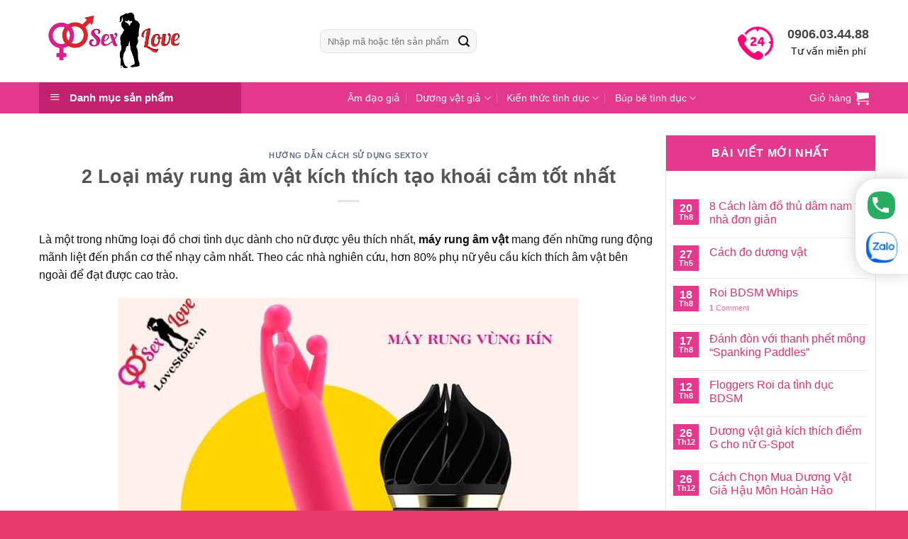

--- FILE ---
content_type: text/html; charset=UTF-8
request_url: https://lovestore.vn/2-loai-may-rung-am-vat-kich-thich-tao-khoai-cam
body_size: 38883
content:
<!DOCTYPE html>
<!--[if IE 9 ]><html lang="vi" prefix="og: https://ogp.me/ns#" class="ie9 loading-site no-js"> <![endif]-->
<!--[if IE 8 ]><html lang="vi" prefix="og: https://ogp.me/ns#" class="ie8 loading-site no-js"> <![endif]-->
<!--[if (gte IE 9)|!(IE)]><!--><html lang="vi" prefix="og: https://ogp.me/ns#" class="loading-site no-js"> <!--<![endif]--><head><meta charset="UTF-8" /><meta name="viewport" content="width=device-width, initial-scale=1.0, maximum-scale=1.0, user-scalable=no" /><meta name="google-site-verification" content="ghFenEIMLqRrLkTEoAvq_EIaHfN2UAs7Td4m9S1Li9A" /><link rel="profile" href="https://gmpg.org/xfn/11" /><link rel="pingback" href="" /> <script>(function(html){html.className = html.className.replace(/\bno-js\b/,'js')})(document.documentElement);</script> <style>img:is([sizes="auto" i],[sizes^="auto," i]){contain-intrinsic-size:3000px 1500px}</style><meta name="viewport" content="width=device-width, initial-scale=1, maximum-scale=1" /><title>2 Loại máy rung âm vật kích thích tạo khoái cảm tốt nhất</title><meta name="description" content="Là một trong những loại đồ chơi tình dục dành cho nữ được yêu thích nhất, máy rung âm vật mang đến những rung động mãnh liệt đến phần cơ thể nhạy cảm nhất."/><meta name="robots" content="follow, index, max-snippet:-1, max-video-preview:-1, max-image-preview:large"/><link rel="canonical" href="https://lovestore.vn/2-loai-may-rung-am-vat-kich-thich-tao-khoai-cam" /><meta property="og:locale" content="vi_VN" /><meta property="og:type" content="article" /><meta property="og:title" content="2 Loại máy rung âm vật kích thích tạo khoái cảm tốt nhất" /><meta property="og:description" content="Là một trong những loại đồ chơi tình dục dành cho nữ được yêu thích nhất, máy rung âm vật mang đến những rung động mãnh liệt đến phần cơ thể nhạy cảm nhất." /><meta property="og:url" content="https://lovestore.vn/2-loai-may-rung-am-vat-kich-thich-tao-khoai-cam" /><meta property="og:site_name" content="Love Store" /><meta property="article:section" content="Hướng dẫn cách sử dụng sextoy" /><meta property="og:updated_time" content="2020-08-31T04:44:39+00:00" /><meta property="og:image" content="https://lovestore.vn/wp-content/uploads/2020/08/may-rung-am-vat.jpg" /><meta property="og:image:secure_url" content="https://lovestore.vn/wp-content/uploads/2020/08/may-rung-am-vat.jpg" /><meta property="og:image:width" content="650" /><meta property="og:image:height" content="650" /><meta property="og:image:alt" content="Máy rung âm vật" /><meta property="og:image:type" content="image/jpeg" /><meta property="article:published_time" content="2020-08-31T04:25:45+00:00" /><meta property="article:modified_time" content="2020-08-31T04:44:39+00:00" /><meta name="twitter:card" content="summary_large_image" /><meta name="twitter:title" content="2 Loại máy rung âm vật kích thích tạo khoái cảm tốt nhất" /><meta name="twitter:description" content="Là một trong những loại đồ chơi tình dục dành cho nữ được yêu thích nhất, máy rung âm vật mang đến những rung động mãnh liệt đến phần cơ thể nhạy cảm nhất." /><meta name="twitter:image" content="https://lovestore.vn/wp-content/uploads/2020/08/may-rung-am-vat.jpg" /><meta name="twitter:label1" content="Written by" /><meta name="twitter:data1" content="admin" /><meta name="twitter:label2" content="Time to read" /><meta name="twitter:data2" content="17 minutes" /> <script type="application/ld+json" class="rank-math-schema">{"@context":"https://schema.org","@graph":[{"@type":"Organization","@id":"https://lovestore.vn/#organization","name":"LoveStore","url":"https://lovestore.vn"},{"@type":"WebSite","@id":"https://lovestore.vn/#website","url":"https://lovestore.vn","name":"LoveStore","publisher":{"@id":"https://lovestore.vn/#organization"},"inLanguage":"vi"},{"@type":"ImageObject","@id":"https://lovestore.vn/wp-content/uploads/2020/08/may-rung-am-vat.jpg","url":"https://lovestore.vn/wp-content/uploads/2020/08/may-rung-am-vat.jpg","width":"650","height":"650","inLanguage":"vi"},{"@type":"BreadcrumbList","@id":"https://lovestore.vn/2-loai-may-rung-am-vat-kich-thich-tao-khoai-cam#breadcrumb","itemListElement":[{"@type":"ListItem","position":"1","item":{"@id":"https://lovestore.vn","name":"LoveStore"}},{"@type":"ListItem","position":"2","item":{"@id":"https://lovestore.vn/huong-dan-cach-su-dung-sextoy","name":"H\u01b0\u1edbng d\u1eabn c\u00e1ch s\u1eed d\u1ee5ng sextoy"}},{"@type":"ListItem","position":"3","item":{"@id":"https://lovestore.vn/2-loai-may-rung-am-vat-kich-thich-tao-khoai-cam","name":"2 Lo\u1ea1i m\u00e1y rung \u00e2m v\u1eadt k\u00edch th\u00edch t\u1ea1o kho\u00e1i c\u1ea3m t\u1ed1t nh\u1ea5t"}}]},{"@type":"WebPage","@id":"https://lovestore.vn/2-loai-may-rung-am-vat-kich-thich-tao-khoai-cam#webpage","url":"https://lovestore.vn/2-loai-may-rung-am-vat-kich-thich-tao-khoai-cam","name":"2 Lo\u1ea1i m\u00e1y rung \u00e2m v\u1eadt k\u00edch th\u00edch t\u1ea1o kho\u00e1i c\u1ea3m t\u1ed1t nh\u1ea5t","datePublished":"2020-08-31T04:25:45+00:00","dateModified":"2020-08-31T04:44:39+00:00","isPartOf":{"@id":"https://lovestore.vn/#website"},"primaryImageOfPage":{"@id":"https://lovestore.vn/wp-content/uploads/2020/08/may-rung-am-vat.jpg"},"inLanguage":"vi","breadcrumb":{"@id":"https://lovestore.vn/2-loai-may-rung-am-vat-kich-thich-tao-khoai-cam#breadcrumb"}},{"@type":"BlogPosting","headline":"2 Lo\u1ea1i m\u00e1y rung \u00e2m v\u1eadt k\u00edch th\u00edch t\u1ea1o kho\u00e1i c\u1ea3m t\u1ed1t nh\u1ea5t","datePublished":"2020-08-31T04:25:45+00:00","dateModified":"2020-08-31T04:44:39+00:00","author":{"@type":"Person","name":"admin"},"description":"L\u00e0 m\u1ed9t trong nh\u1eefng lo\u1ea1i \u0111\u1ed3 ch\u01a1i t\u00ecnh d\u1ee5c d\u00e0nh cho n\u1eef \u0111\u01b0\u1ee3c y\u00eau th\u00edch nh\u1ea5t, m\u00e1y rung \u00e2m v\u1eadt mang \u0111\u1ebfn nh\u1eefng rung \u0111\u1ed9ng m\u00e3nh li\u1ec7t \u0111\u1ebfn ph\u1ea7n c\u01a1 th\u1ec3 nh\u1ea1y c\u1ea3m nh\u1ea5t.","name":"2 Lo\u1ea1i m\u00e1y rung \u00e2m v\u1eadt k\u00edch th\u00edch t\u1ea1o kho\u00e1i c\u1ea3m t\u1ed1t nh\u1ea5t","articleSection":"H\u01b0\u1edbng d\u1eabn c\u00e1ch s\u1eed d\u1ee5ng sextoy","@id":"https://lovestore.vn/2-loai-may-rung-am-vat-kich-thich-tao-khoai-cam#schema-32244","isPartOf":{"@id":"https://lovestore.vn/2-loai-may-rung-am-vat-kich-thich-tao-khoai-cam#webpage"},"publisher":{"@id":"https://lovestore.vn/#organization"},"image":{"@id":"https://lovestore.vn/wp-content/uploads/2020/08/may-rung-am-vat.jpg"},"inLanguage":"vi","mainEntityOfPage":{"@id":"https://lovestore.vn/2-loai-may-rung-am-vat-kich-thich-tao-khoai-cam#webpage"}}]}</script> <link rel='dns-prefetch' href='//cdn.jsdelivr.net' /><link rel='preconnect' href='//www.google-analytics.com' /><link rel='prefetch' href='https://lovestore.vn/wp-content/themes/flatsome/assets/js/chunk.countup.js?ver=3.16.2' /><link rel='prefetch' href='https://lovestore.vn/wp-content/themes/flatsome/assets/js/chunk.sticky-sidebar.js?ver=3.16.2' /><link rel='prefetch' href='https://lovestore.vn/wp-content/themes/flatsome/assets/js/chunk.tooltips.js?ver=3.16.2' /><link rel='prefetch' href='https://lovestore.vn/wp-content/themes/flatsome/assets/js/chunk.vendors-popups.js?ver=3.16.2' /><link rel='prefetch' href='https://lovestore.vn/wp-content/themes/flatsome/assets/js/chunk.vendors-slider.js?ver=3.16.2' /><link rel="alternate" type="application/rss+xml" title="Dòng thông tin Love Store &raquo;" href="https://lovestore.vn/feed" /><link rel="alternate" type="application/rss+xml" title="Love Store &raquo; Dòng bình luận" href="https://lovestore.vn/comments/feed" /><link rel="alternate" type="application/rss+xml" title="Love Store &raquo; 2 Loại máy rung âm vật kích thích tạo khoái cảm tốt nhất Dòng bình luận" href="https://lovestore.vn/2-loai-may-rung-am-vat-kich-thich-tao-khoai-cam/feed" /><link data-optimized="1" rel='stylesheet' id='dashicons-css' href='https://lovestore.vn/wp-content/litespeed/css/142ca31907bcf1ed42b27b7bd1a02025.css?ver=02025' type='text/css' media='all' /><link data-optimized="1" rel='stylesheet' id='menu-icons-extra-css' href='https://lovestore.vn/wp-content/litespeed/css/85fa4e04416a36f07e2fca9842ddc196.css?ver=dc196' type='text/css' media='all' /><style id='classic-theme-styles-inline-css' type='text/css'>/*! This file is auto-generated */
.wp-block-button__link{color:#fff;background-color:#32373c;border-radius:9999px;box-shadow:none;text-decoration:none;padding:calc(.667em + 2px) calc(1.333em + 2px);font-size:1.125em}.wp-block-file__button{background:#32373c;color:#fff;text-decoration:none}</style><link data-optimized="1" rel='stylesheet' id='crp-style-rounded-thumbs-css' href='https://lovestore.vn/wp-content/litespeed/css/727a9060a332d703885fbc4716fd07b3.css?ver=d07b3' type='text/css' media='all' /><style id='crp-style-rounded-thumbs-inline-css' type='text/css'>.crp_related.crp-rounded-thumbs a{width:150px;height:150px;text-decoration:none}.crp_related.crp-rounded-thumbs img{max-width:150px;margin:auto}.crp_related.crp-rounded-thumbs .crp_title{width:100%}</style><link data-optimized="1" rel='stylesheet' id='ot-vertical-menu-css-css' href='https://lovestore.vn/wp-content/litespeed/css/d35cd177ac209ca5e2c8c3f3143b9641.css?ver=b9641' type='text/css' media='all' /><link data-optimized="1" rel='stylesheet' id='related-posts-by-taxonomy-css' href='https://lovestore.vn/wp-content/litespeed/css/88da9b0c03d4a996dbd4c4270530f8f8.css?ver=0f8f8' type='text/css' media='all' /><link data-optimized="1" rel='stylesheet' id='rpt_front_style-css' href='https://lovestore.vn/wp-content/litespeed/css/1ff63b5353393e253cdb4b3e0a5dbc0a.css?ver=dbc0a' type='text/css' media='all' /><style id='woocommerce-inline-inline-css' type='text/css'>.woocommerce form .form-row .required{visibility:visible}</style><link data-optimized="1" rel='stylesheet' id='xoo-cp-style-css' href='https://lovestore.vn/wp-content/litespeed/css/2d4a37e896e19dc1078313ad48ec4b13.css?ver=c4b13' type='text/css' media='all' /><style id='xoo-cp-style-inline-css' type='text/css'>td.xoo-cp-pqty{min-width:120px}.xoo-cp-container{max-width:650px}.xcp-btn{background-color:#777;color:#fff;font-size:14px;border-radius:5px;border:1px solid #777}.xcp-btn:hover{color:#fff}td.xoo-cp-pimg{width:20%}table.xoo-cp-pdetails,table.xoo-cp-pdetails tr{border:0!important}table.xoo-cp-pdetails td{border-style:solid;border-width:0;border-color:#ebe9eb}</style><link data-optimized="1" rel='stylesheet' id='ez-toc-css' href='https://lovestore.vn/wp-content/litespeed/css/e1a47e24f270292798f51436c0ba7704.css?ver=a7704' type='text/css' media='all' /><style id='ez-toc-inline-css' type='text/css'>div#ez-toc-container .ez-toc-title{font-size:120%}div#ez-toc-container .ez-toc-title{font-weight:500}div#ez-toc-container ul li{font-size:95%}div#ez-toc-container ul li{font-weight:500}div#ez-toc-container nav ul ul li{font-size:90%}.ez-toc-container-direction{direction:ltr}.ez-toc-counter ul{counter-reset:item}.ez-toc-counter nav ul li a::before{content:counters(item,".",decimal) ". ";display:inline-block;counter-increment:item;flex-grow:0;flex-shrink:0;margin-right:.2em;float:left}.ez-toc-widget-direction{direction:ltr}.ez-toc-widget-container ul{counter-reset:item}.ez-toc-widget-container nav ul li a::before{content:counters(item,".",decimal) ". ";display:inline-block;counter-increment:item;flex-grow:0;flex-shrink:0;margin-right:.2em;float:left}</style><link data-optimized="1" rel='stylesheet' id='woo-viet-provinces-style-css' href='https://lovestore.vn/wp-content/litespeed/css/f9b7b05ae5e35989a3f4c46bfddfc742.css?ver=fc742' type='text/css' media='all' /><link data-optimized="1" rel='stylesheet' id='flatsome-main-css' href='https://lovestore.vn/wp-content/litespeed/css/1a460f221944b6a0afefcc0daf1b959e.css?ver=b959e' type='text/css' media='all' /><style id='flatsome-main-inline-css' type='text/css'>@font-face{font-family:"fl-icons";font-display:block;src:url(https://lovestore.vn/wp-content/themes/flatsome/assets/css/icons/fl-icons.eot?v=3.16.2);src:url(https://lovestore.vn/wp-content/themes/flatsome/assets/css/icons/fl-icons.eot#iefix?v=3.16.2) format("embedded-opentype"),url(https://lovestore.vn/wp-content/themes/flatsome/assets/css/icons/fl-icons.woff2?v=3.16.2) format("woff2"),url(https://lovestore.vn/wp-content/themes/flatsome/assets/css/icons/fl-icons.ttf?v=3.16.2) format("truetype"),url(https://lovestore.vn/wp-content/themes/flatsome/assets/css/icons/fl-icons.woff?v=3.16.2) format("woff"),url(https://lovestore.vn/wp-content/themes/flatsome/assets/css/icons/fl-icons.svg?v=3.16.2#fl-icons) format("svg")}</style><link data-optimized="1" rel='stylesheet' id='flatsome-shop-css' href='https://lovestore.vn/wp-content/litespeed/css/a107ff339035153bcd06bee955558951.css?ver=58951' type='text/css' media='all' /><link data-optimized="1" rel='stylesheet' id='flatsome-style-css' href='https://lovestore.vn/wp-content/litespeed/css/8a04ebd325093814b64a1c80c2b5786e.css?ver=5786e' type='text/css' media='all' /> <script type="text/javascript" src="https://lovestore.vn/wp-includes/js/jquery/jquery.min.js" id="jquery-core-js"></script> <script type="text/javascript" src="https://lovestore.vn/wp-includes/js/jquery/jquery-migrate.min.js" id="jquery-migrate-js"></script> <script type="text/javascript" src="https://lovestore.vn/wp-content/plugins/woocommerce/assets/js/jquery-blockui/jquery.blockUI.min.js" id="jquery-blockui-js" defer="defer" data-wp-strategy="defer"></script> <script type="text/javascript" id="wc-add-to-cart-js-extra">/*  */
var wc_add_to_cart_params = {"ajax_url":"\/wp-admin\/admin-ajax.php","wc_ajax_url":"\/?wc-ajax=%%endpoint%%","i18n_view_cart":"Xem gi\u1ecf h\u00e0ng","cart_url":"https:\/\/lovestore.vn\/cart","is_cart":"","cart_redirect_after_add":"no"};
/*  */</script> <script type="text/javascript" src="https://lovestore.vn/wp-content/plugins/woocommerce/assets/js/frontend/add-to-cart.min.js" id="wc-add-to-cart-js" defer="defer" data-wp-strategy="defer"></script> <script type="text/javascript" src="https://lovestore.vn/wp-content/plugins/woocommerce/assets/js/js-cookie/js.cookie.min.js" id="js-cookie-js" defer="defer" data-wp-strategy="defer"></script> <script type="text/javascript" id="woocommerce-js-extra">/*  */
var woocommerce_params = {"ajax_url":"\/wp-admin\/admin-ajax.php","wc_ajax_url":"\/?wc-ajax=%%endpoint%%"};
/*  */</script> <script type="text/javascript" src="https://lovestore.vn/wp-content/plugins/woocommerce/assets/js/frontend/woocommerce.min.js" id="woocommerce-js" defer="defer" data-wp-strategy="defer"></script> <script type="text/javascript" id="wc-cart-fragments-js-extra">/*  */
var wc_cart_fragments_params = {"ajax_url":"\/wp-admin\/admin-ajax.php","wc_ajax_url":"\/?wc-ajax=%%endpoint%%","cart_hash_key":"wc_cart_hash_407be3d969db902cba621287044a9df4","fragment_name":"wc_fragments_407be3d969db902cba621287044a9df4","request_timeout":"5000"};
/*  */</script> <script type="text/javascript" src="https://lovestore.vn/wp-content/plugins/woocommerce/assets/js/frontend/cart-fragments.min.js" id="wc-cart-fragments-js" defer="defer" data-wp-strategy="defer"></script> <link rel="https://api.w.org/" href="https://lovestore.vn/wp-json/" /><link rel="alternate" title="JSON" type="application/json" href="https://lovestore.vn/wp-json/wp/v2/posts/5093" /><link rel="EditURI" type="application/rsd+xml" title="RSD" href="https://lovestore.vn/xmlrpc.php?rsd" /><link rel='shortlink' href='https://lovestore.vn/?p=5093' /><link rel="alternate" title="oNhúng (JSON)" type="application/json+oembed" href="https://lovestore.vn/wp-json/oembed/1.0/embed?url=https%3A%2F%2Flovestore.vn%2F2-loai-may-rung-am-vat-kich-thich-tao-khoai-cam" /><link rel="alternate" title="oNhúng (XML)" type="text/xml+oembed" href="https://lovestore.vn/wp-json/oembed/1.0/embed?url=https%3A%2F%2Flovestore.vn%2F2-loai-may-rung-am-vat-kich-thich-tao-khoai-cam&#038;format=xml" /> <script>jQuery(document).ready(function() {
jQuery("#pa_kich-co option:nth-child(1)").remove();
});</script> <div class="mobile-hotline"><div class="mobile-hotline-right"><a id="nutzalo" href="https://zalo.me/0904720589" target="blank">Chat zalo</a></div><div class="mobile-hotline-left"><a href="tel:0904720589" target="blank">Gọi điện ngay</a></div></div><style>#related_posts_thumbnails li{border-right:1px solid #ddd;background-color:#fff}#related_posts_thumbnails li:hover{background-color:#eee}.relpost_content{font-size:12px;color:#333}.relpost-block-single{background-color:#fff;border-right:1px solid #ddd;border-left:1px solid #ddd;margin-right:-1px}.relpost-block-single:hover{background-color:#eee}</style><style>.bg{opacity:0;transition:opacity 1s;-webkit-transition:opacity 1s}.bg-loaded{opacity:1}</style><noscript><style>.woocommerce-product-gallery{ opacity: 1 !important; }</style></noscript>
 <script>window.minimalAnalytics =  {
        trackingId: 'G-1EFL9HJM20',
        autoTrack: true,
        defineGlobal: true
    }</script> <script>!function(e,t){if("object"==typeof exports&&"object"==typeof module)module.exports=t();else if("function"==typeof define&&define.amd)define([],t);else{var n=t();for(var o in n)("object"==typeof exports?exports:e)[o]=n[o]}}(this,(()=>(()=>{"use strict";var e={508:(e,t,n)=>{function o(e,t=300,n=0){return(...o)=>(clearTimeout(n),n=setTimeout(e,t,...o))}function i(e=16){return e=e>16?16:e,`${Math.floor(1e16*Math.random())}`.padStart(e,"0").substring(-1,e)}function s(e,t=16){let n=0;for(let t=0;t<e.length;t++)n=(n<<5)-n+e.charCodeAt(t),n&=n;return n=Math.abs(n),`${n}`.padStart(t,"0").substring(-1,t)}function r(){const e=document.body,t=window.pageYOffset||e.scrollTop,{scrollHeight:n,offsetHeight:o,clientHeight:i}=document.documentElement,s=Math.max(e.scrollHeight,n,e.offsetHeight,o,e.clientHeight,i)-window.innerHeight;return Math.floor(100*Math.abs(t/s))}function a(e,t){let n=e;for(;n&&(!(null==n?void 0:n.matches)||!(null==n?void 0:n.matches(t)));)n=null==n?void 0:n.parentNode;return n}function c(e){let t,n,o=!1;try{({hostname:t,pathname:n}=e&&new URL(e)||{})}catch(e){}return t&&(o=t!==window.location.host),{t:o,hostname:t,pathname:n}}n.r(t),n.d(t,{o:()=>u,i:()=>d,u:()=>o,l:()=>m,m:()=>f,g:()=>p,v:()=>s,p:()=>i,h:()=>r,_:()=>g,$:()=>v,S:()=>c,j:()=>a,I:()=>l});const u="clientId",l="sessionId",d="sessionCount";function f(){const{hostname:e,origin:t,pathname:n,search:o}=document.location,i=document.title;return{location:t+n+o,hostname:e,pathname:n,referrer:document.referrer,title:i}}function m(e=u){const t=i(),n=localStorage.getItem(e);return n||(localStorage.setItem(e,t),t)}function g(e=l){const t=i(),n=sessionStorage.getItem(e);return n||(sessionStorage.setItem(e,t),t)}function v(e){const t=localStorage.getItem(u)?void 0:"1",n=sessionStorage.getItem(l)?void 0:"1";let o=sessionStorage.getItem(d)||"1";return e&&(o=function(e=d){let t="1";const n=sessionStorage.getItem(e);return n&&(t=""+(+n+1)),sessionStorage.setItem(e,t),t}()),{firstVisit:t,sessionStart:n,sessionCount:o}}function p(e){return Array.isArray(e)?e.map((e=>e.map((e=>null==e?void 0:e.toString())))):Object.keys(e).map((t=>[t,`${e[t]}`]))}},209:(e,t)=>{Object.defineProperty(t,"M",{value:!0}),t.files=t.k=void 0;t.k={protocolVersion:"v",trackingId:"tid",pageId:"_p",language:"ul",clientId:"cid",firstVisit:"_fv",hitCount:"_s",sessionId:"sid",sessionCount:"sct",sessionEngagement:"seg",sessionStart:"_ss",debug:"_dbg",referrer:"dr",location:"dl",title:"dt",eventName:"en",eventParam:"ep",eventParamNumber:"epn",screenResolution:"sr",enagementTime:"_et"};t.files=["pdf|xlsx?|docx?|txt|rtf|csv|exe|key|pp(s|t|tx)|7z|pkg|rar|gz|zip|avi","mov|mp4|mpe?g|wmv|midi?|mp3|wav|wma"]}},t={};function n(o){var i=t[o];if(void 0!==i)return i.exports;var s=t[o]={exports:{}};return e[o](s,s.exports,n),s.exports}n.d=(e,t)=>{for(var o in t)n.D(t,o)&&!n.D(e,o)&&Object.defineProperty(e,o,{O:!0,get:t[o]})},n.D=(e,t)=>Object.prototype.hasOwnProperty.call(e,t),n.r=e=>{"undefined"!=typeof Symbol&&Symbol.toStringTag&&Object.defineProperty(e,Symbol.toStringTag,{value:"Module"}),Object.defineProperty(e,"M",{value:!0})};var o={};return(()=>{var e=o;Object.defineProperty(e,"M",{value:!0}),e.track=void 0;const t=n(508),i=n(209),s="undefined"!=typeof window,r=s&&window.minimalAnalytics?.defineGlobal,a=s&&window.minimalAnalytics?.autoTrack,c=["q","s","search","query","keyword"];let u,l,d,f=[[Date.now()]],m=!1;const g="page_view",v="scroll",p="click",w="view_search_results",h="user_engagement",y="file_download";function b(e,{type:n,event:o,debug:s}){const{location:r,referrer:a,title:u}=(0,t.m)(),{firstVisit:l,sessionStart:d,sessionCount:f}=(0,t.$)(!m),g=self.screen||{};let v=[[i.k.protocolVersion,"2"],[i.k.trackingId,e],[i.k.pageId,(0,t.p)()],[i.k.language,(navigator.language||"").toLowerCase()],[i.k.clientId,(0,t.l)()],[i.k.firstVisit,l],[i.k.hitCount,"1"],[i.k.sessionId,(0,t._)()],[i.k.sessionCount,f],[i.k.sessionEngagement,"1"],[i.k.sessionStart,d],[i.k.debug,s?"1":""],[i.k.referrer,a],[i.k.location,r],[i.k.title,u],[i.k.screenResolution,`${g.width}x${g.height}`]];return v=v.concat(function({type:e="",event:n}){const o=document.location.search,s=new URLSearchParams(o),r=c.some((e=>new RegExp(`[?|&]${e}=`,"g").test(o)))?w:e,a=c.find((e=>s.get(e)));let u=[[i.k.eventName,r],[`${i.k.eventParam}.search_term`,a||""]];return n&&(u=u.concat((0,t.g)(n))),u}({type:n,event:o})),v=v.filter((([,e])=>e)),new URLSearchParams(v)}function _(){return f.reduce(((e,[t,n=Date.now()])=>e+(n-t)),0).toString()}function $(e,n){const o=(0,t.j)(n.target,"a, button, input[type=submit], input[type=button]"),s=o?.tagName?.toLowerCase(),r="a"===s?"link":s,a=o?.getAttribute("href")||void 0,c=o?.getAttribute("download")||void 0||a,{t:u,hostname:l,pathname:d}=(0,t.S)(c),f="link"===r&&!u,[m]=c?.match(new RegExp(i.files.join("|"),"g"))||[],g=m?y:p,v=`${i.k.eventParam}.${r}`;if(!o||f&&!m)return;let w=[[`${v}_id`,o.id],[`${v}_classes`,o.className],[`${v}_name`,o?.getAttribute("name")?.trim()],[`${v}_text`,o.textContent?.trim()],[`${v}_value`,o?.getAttribute("value")?.trim()],[`${v}_url`,a],[`${v}_domain`,l],[`${i.k.eventParam}.outbound`,`${u}`],[i.k.enagementTime,_()]];m&&(w=w.concat([[`${i.k.eventParam}.file_name`,d||c],[`${i.k.eventParam}.file_extension`,m]])),D(e,{type:g,event:w})}function S(){const e=f.length-1,[,t]=f[e];t||f[e].push(Date.now())}function x(){const e=f.length-1,[,t]=f[e];t&&f.push([Date.now()])}function j(){const e=f.length-1,[,t]=f[e],n=["hidden","visible"].indexOf(document.visibilityState),o=Boolean(n);-1!==n&&(o?t&&f.push([Date.now()]):!t&&f[e].push(Date.now()))}const I=(0,t.u)((e=>{if((0,t.h)()<90)return;const n=[[`${i.k.eventParamNumber}.percent_scrolled`,90]];D(e,{type:v,event:n}),document.removeEventListener("scroll",l)}));function M(e){const t=[[i.k.enagementTime,_()]];D(e,{type:h,event:t})}function k(e){m||(u=$.bind(null,e),l=I.bind(null,e),d=M.bind(null,e),document.addEventListener("visibilitychange",j),document.addEventListener("scroll",l),document.addEventListener("click",u),window.addEventListener("blur",S),window.addEventListener("focus",x),window.addEventListener("beforeunload",d))}function D(...e){const[t,{type:n,event:o,debug:i}]=function(e){const t=window.minimalAnalytics?.trackingId,n="string"==typeof e[0]?e[0]:t,o="object"==typeof e[0]?e[0]:e[1]||{};return[n,{type:g,...o}]}(e);if(!t)return void console.error("GA4: Tracking ID is missing or undefined");const s=b(t,{type:n,event:o,debug:i}),r=window.minimalAnalytics?.analyticsEndpoint||"https://www.google-analytics.com/g/collect";navigator.sendBeacon(`${r}?${s}`),k(t),m=!0}e.track=D,r&&(window.track=D),a&&D()})(),o})()));</script><link rel="icon" href="https://lovestore.vn/wp-content/uploads/2024/04/favicon.jpg" sizes="32x32" /><link rel="icon" href="https://lovestore.vn/wp-content/uploads/2024/04/favicon.jpg" sizes="192x192" /><link rel="apple-touch-icon" href="https://lovestore.vn/wp-content/uploads/2024/04/favicon.jpg" /><meta name="msapplication-TileImage" content="https://lovestore.vn/wp-content/uploads/2024/04/favicon.jpg" /><style id="custom-css" type="text/css">:root{--primary-color:#e4388c}.header-main{height:116px}#logo img{max-height:116px}#logo{width:366px}.header-bottom{min-height:10px}.header-top{min-height:30px}.transparent .header-main{height:30px}.transparent #logo img{max-height:30px}.has-transparent+.page-title:first-of-type,.has-transparent+#main>.page-title,.has-transparent+#main>div>.page-title,.has-transparent+#main .page-header-wrapper:first-of-type .page-title{padding-top:80px}.header.show-on-scroll,.stuck .header-main{height:70px!important}.stuck #logo img{max-height:70px!important}.search-form{width:38%}.header-bg-color{background-color:rgb(255 255 255 / .9)}.header-bottom{background-color:#e4388c}.header-main .nav>li>a{line-height:16px}.stuck .header-main .nav>li>a{line-height:50px}.header-bottom-nav>li>a{line-height:16px}@media (max-width:549px){.header-main{height:70px}#logo img{max-height:70px}}.nav-dropdown{font-size:100%}.header-top{background-color:#e4388c!important}.accordion-title.active,.has-icon-bg .icon .icon-inner,.logo a,.primary.is-underline,.primary.is-link,.badge-outline .badge-inner,.nav-outline>li.active>a,.nav-outline>li.active>a,.cart-icon strong,[data-color='primary'],.is-outline.primary{color:#e4388c}[data-text-color="primary"]{color:#e4388c!important}[data-text-bg="primary"]{background-color:#e4388c}.scroll-to-bullets a,.featured-title,.label-new.menu-item>a:after,.nav-pagination>li>.current,.nav-pagination>li>span:hover,.nav-pagination>li>a:hover,.has-hover:hover .badge-outline .badge-inner,button[type="submit"],.button.wc-forward:not(.checkout):not(.checkout-button),.button.submit-button,.button.primary:not(.is-outline),.featured-table .title,.is-outline:hover,.has-icon:hover .icon-label,.nav-dropdown-bold .nav-column li>a:hover,.nav-dropdown.nav-dropdown-bold>li>a:hover,.nav-dropdown-bold.dark .nav-column li>a:hover,.nav-dropdown.nav-dropdown-bold.dark>li>a:hover,.header-vertical-menu__opener,.is-outline:hover,.tagcloud a:hover,.grid-tools a,input[type='submit']:not(.is-form),.box-badge:hover .box-text,input.button.alt,.nav-box>li>a:hover,.nav-box>li.active>a,.nav-pills>li.active>a,.current-dropdown .cart-icon strong,.cart-icon:hover strong,.nav-line-bottom>li>a:before,.nav-line-grow>li>a:before,.nav-line>li>a:before,.banner,.header-top,.slider-nav-circle .flickity-prev-next-button:hover svg,.slider-nav-circle .flickity-prev-next-button:hover .arrow,.primary.is-outline:hover,.button.primary:not(.is-outline),input[type='submit'].primary,input[type='submit'].primary,input[type='reset'].button,input[type='button'].primary,.badge-inner{background-color:#e4388c}.nav-vertical.nav-tabs>li.active>a,.scroll-to-bullets a.active,.nav-pagination>li>.current,.nav-pagination>li>span:hover,.nav-pagination>li>a:hover,.has-hover:hover .badge-outline .badge-inner,.accordion-title.active,.featured-table,.is-outline:hover,.tagcloud a:hover,blockquote,.has-border,.cart-icon strong:after,.cart-icon strong,.blockUI:before,.processing:before,.loading-spin,.slider-nav-circle .flickity-prev-next-button:hover svg,.slider-nav-circle .flickity-prev-next-button:hover .arrow,.primary.is-outline:hover{border-color:#e4388c}.nav-tabs>li.active>a{border-top-color:#e4388c}.widget_shopping_cart_content .blockUI.blockOverlay:before{border-left-color:#e4388c}.woocommerce-checkout-review-order .blockUI.blockOverlay:before{border-left-color:#e4388c}.slider .flickity-prev-next-button:hover svg,.slider .flickity-prev-next-button:hover .arrow{fill:#e4388c}.primary:focus-visible,.submit-button:focus-visible,button[type="submit"]:focus-visible{outline-color:#e4388c!important}[data-icon-label]:after,.secondary.is-underline:hover,.secondary.is-outline:hover,.icon-label,.button.secondary:not(.is-outline),.button.alt:not(.is-outline),.badge-inner.on-sale,.button.checkout,.single_add_to_cart_button,.current .breadcrumb-step{background-color:#da1f1f}[data-text-bg="secondary"]{background-color:#da1f1f}.secondary.is-underline,.secondary.is-link,.secondary.is-outline,.stars a.active,.star-rating:before,.woocommerce-page .star-rating:before,.star-rating span:before,.color-secondary{color:#da1f1f}[data-text-color="secondary"]{color:#da1f1f!important}.secondary.is-outline:hover{border-color:#da1f1f}.secondary:focus-visible,.alt:focus-visible{outline-color:#da1f1f!important}.header:not(.transparent) .header-nav-main.nav>li>a:hover,.header:not(.transparent) .header-nav-main.nav>li.active>a,.header:not(.transparent) .header-nav-main.nav>li.current>a,.header:not(.transparent) .header-nav-main.nav>li>a.active,.header:not(.transparent) .header-nav-main.nav>li>a.current{color:#e4388c}.header-nav-main.nav-line-bottom>li>a:before,.header-nav-main.nav-line-grow>li>a:before,.header-nav-main.nav-line>li>a:before,.header-nav-main.nav-box>li>a:hover,.header-nav-main.nav-box>li.active>a,.header-nav-main.nav-pills>li>a:hover,.header-nav-main.nav-pills>li.active>a{color:#FFF!important;background-color:#e4388c}.header:not(.transparent) .header-bottom-nav.nav>li>a{color:#fff}.header:not(.transparent) .header-bottom-nav.nav>li>a:hover,.header:not(.transparent) .header-bottom-nav.nav>li.active>a,.header:not(.transparent) .header-bottom-nav.nav>li.current>a,.header:not(.transparent) .header-bottom-nav.nav>li>a.active,.header:not(.transparent) .header-bottom-nav.nav>li>a.current{color:#ddd}.header-bottom-nav.nav-line-bottom>li>a:before,.header-bottom-nav.nav-line-grow>li>a:before,.header-bottom-nav.nav-line>li>a:before,.header-bottom-nav.nav-box>li>a:hover,.header-bottom-nav.nav-box>li.active>a,.header-bottom-nav.nav-pills>li>a:hover,.header-bottom-nav.nav-pills>li.active>a{color:#FFF!important;background-color:#ddd}.widget a{color:#df336c}.widget a:hover{color:}.widget .tagcloud a:hover{border-color:;background-color:}@media screen and (min-width:550px){.products .box-vertical .box-image{min-width:280px!important;width:280px!important}}.footer-2{background-color:#fcfcfc}.absolute-footer,html{background-color:#e83a6b}.page-title-small+main .product-container>.row{padding-top:0}.nav-vertical-fly-out>li+li{border-top-width:1px;border-top-style:solid}.label-new.menu-item>a:after{content:"New"}.label-hot.menu-item>a:after{content:"Hot"}.label-sale.menu-item>a:after{content:"Sale"}.label-popular.menu-item>a:after{content:"Popular"}</style><style type="text/css" id="wp-custom-css">.hotline-fixed{position:fixed;right:0;top:calc(50% - 217px / 2);padding:15px;z-index:99;border-radius:30px 0 0 30px;box-shadow:0 0 20px 0 #ccc;background-color:#fff}.hotline-fixed a{display:block;margin-bottom:16px}.hotline-fixed a img{width:44px;height:44px}.hotline-fixed a:last-child{margin-bottom:0}#ez-toc-container a:visited{color:#444}@media(max-width:600px){.hotline-fixed{display:none}}</style><style id="kirki-inline-styles"></style> <script async src="https://www.googletagmanager.com/gtag/js?id=G-1EFL9HJM20"></script> <script>window.dataLayer = window.dataLayer || [];
  function gtag(){dataLayer.push(arguments);}
  gtag('js', new Date());

  gtag('config', 'G-1EFL9HJM20');</script> </head><body data-rsssl=1 class="wp-singular post-template-default single single-post postid-5093 single-format-standard wp-theme-flatsome wp-child-theme-flatsome-child theme-flatsome ot-vertical-menu ot-menu-show-home woocommerce-no-js lightbox nav-dropdown-has-arrow nav-dropdown-has-shadow nav-dropdown-has-border"><a class="skip-link screen-reader-text" href="#main">Skip to content</a><div id="wrapper"><header id="header" class="header has-sticky sticky-jump"><div class="header-wrapper"><div id="masthead" class="header-main hide-for-sticky"><div class="header-inner flex-row container logo-left medium-logo-center" role="navigation"><div id="logo" class="flex-col logo"><a href="https://lovestore.vn/" title="Love Store - Cửa hàng Sex toys LoveStore" rel="home">
<img data-lazyloaded="1" src="[data-uri]" width="408" height="225" data-src="https://lovestore.vn/wp-content/uploads/2024/04/logo-lovestore-sextoy-shop.png" class="header_logo header-logo" alt="Love Store"/><img data-lazyloaded="1" src="[data-uri]" width="408" height="225" data-src="https://lovestore.vn/wp-content/uploads/2024/04/logo-lovestore-sextoy-shop.png" class="header-logo-dark" alt="Love Store"/></a></div><div class="flex-col show-for-medium flex-left"><ul class="mobile-nav nav nav-left "><li class="nav-icon has-icon">
<a href="#" data-open="#main-menu" data-pos="left" data-bg="main-menu-overlay" data-color="" class="is-small" aria-label="Menu" aria-controls="main-menu" aria-expanded="false"><i class="icon-menu" ></i>
</a></li></ul></div><div class="flex-col hide-for-medium flex-left
flex-grow"><ul class="header-nav header-nav-main nav nav-left  nav-divided nav-size-medium nav-uppercase" ><li class="header-search-form search-form html relative has-icon"><div class="header-search-form-wrapper"><div class="searchform-wrapper ux-search-box relative form-flat is-normal"><form role="search" method="get" class="searchform" action="https://lovestore.vn/"><div class="flex-row relative"><div class="flex-col flex-grow">
<label class="screen-reader-text" for="woocommerce-product-search-field-0">Tìm kiếm:</label>
<input type="search" id="woocommerce-product-search-field-0" class="search-field mb-0" placeholder="Nhập mã hoặc tên sản phẩm" value="" name="s" />
<input type="hidden" name="post_type" value="product" /></div><div class="flex-col">
<button type="submit" value="Tìm kiếm" class="ux-search-submit submit-button secondary button  icon mb-0" aria-label="Submit">
<i class="icon-search" ></i>			</button></div></div><div class="live-search-results text-left z-top"></div></form></div></div></li></ul></div><div class="flex-col hide-for-medium flex-right"><ul class="header-nav header-nav-main nav nav-right  nav-divided nav-size-medium nav-uppercase"><li class="html custom html_topbar_left"><img data-lazyloaded="1" src="[data-uri]" data-src="/wp-content/uploads/2019/02/phone-24h.png" alt="phone 24" style="margin-top: 20px;width: 50px;"><div style="
display: inline-table;
margin-left: 20px;
margin-bottom: 17px;
"><div style="font-size: 18px;font-weight: bold;color: #444;">0906.03.44.88</div><div style="
text-align: center;
">Tư vấn miễn phí</div></div></li></ul></div><div class="flex-col show-for-medium flex-right"><ul class="mobile-nav nav nav-right "><li class="html custom html_topbar_right"><li class="cart-item has-icon"><a href="https://lovestore.vn/cart">
<i class="icon-shopping-cart">
</i>
</a></li></li></ul></div></div><div class="container"><div class="top-divider full-width"></div></div></div><div id="wide-nav" class="header-bottom wide-nav nav-dark flex-has-center"><div class="flex-row container"><div class="flex-col hide-for-medium flex-left"><ul class="nav header-nav header-bottom-nav nav-left  nav-divided nav-size-medium"><div id="mega-menu-wrap"
class="ot-vm-click"><div id="mega-menu-title">
<i class="icon-menu"></i> Danh mục sản phẩm</div><ul id="mega_menu" class="sf-menu sf-vertical"><li id="menu-item-470" class="menu-item menu-item-type-taxonomy menu-item-object-product_cat menu-item-has-children menu-item-470"><a href="https://lovestore.vn/sex-toy-nam">Sex toy nam</a><ul class="sub-menu"><li id="menu-item-3859" class="menu-item menu-item-type-taxonomy menu-item-object-product_cat menu-item-3859"><a href="https://lovestore.vn/am-dao-gia">Âm đạo giả</a></li><li id="menu-item-15324" class="menu-item menu-item-type-taxonomy menu-item-object-product_cat menu-item-15324"><a href="https://lovestore.vn/may-thu-dam-nam">Máy thủ dâm nam</a></li><li id="menu-item-2037" class="menu-item menu-item-type-taxonomy menu-item-object-product_cat menu-item-2037"><a href="https://lovestore.vn/bao-cao-su-don-den">Bao cao su đôn dên</a></li><li id="menu-item-477" class="menu-item menu-item-type-taxonomy menu-item-object-product_cat menu-item-477"><a href="https://lovestore.vn/vong-deo-duong-vat">Vòng đeo dương vật</a></li><li id="menu-item-476" class="menu-item menu-item-type-taxonomy menu-item-object-product_cat menu-item-476"><a href="https://lovestore.vn/may-tap-duong-vat">Máy tập dương vật</a></li><li id="menu-item-478" class="menu-item menu-item-type-taxonomy menu-item-object-product_cat menu-item-478"><a href="https://lovestore.vn/duong-vat-gia-deo-day">Dương vật giả đeo dây</a></li></ul></li><li id="menu-item-479" class="menu-item menu-item-type-taxonomy menu-item-object-product_cat menu-item-has-children menu-item-479"><a href="https://lovestore.vn/sex-toy-nu">Sex toy nữ</a><ul class="sub-menu"><li id="menu-item-2400" class="menu-item menu-item-type-taxonomy menu-item-object-product_cat menu-item-2400"><a href="https://lovestore.vn/duong-vat-gia">Dương vật giả</a></li><li id="menu-item-482" class="menu-item menu-item-type-taxonomy menu-item-object-product_cat menu-item-482"><a href="https://lovestore.vn/may-mat-xa-diem-g">Máy mát xa điểm G</a></li><li id="menu-item-480" class="menu-item menu-item-type-taxonomy menu-item-object-product_cat menu-item-480"><a href="https://lovestore.vn/luoi-liem-am-dao">Lưỡi liếm âm đạo</a></li><li id="menu-item-485" class="menu-item menu-item-type-taxonomy menu-item-object-product_cat menu-item-485"><a href="https://lovestore.vn/chay-rung-tinh-yeu">Chày rung tình yêu</a></li><li id="menu-item-3456" class="menu-item menu-item-type-taxonomy menu-item-object-product_cat menu-item-3456"><a href="https://lovestore.vn/may-rung-deo-ngon-tay">Máy rung đeo ngón tay</a></li><li id="menu-item-483" class="menu-item menu-item-type-taxonomy menu-item-object-product_cat menu-item-483"><a href="https://lovestore.vn/trung-rung">Trứng rung tình yêu</a></li><li id="menu-item-4212" class="menu-item menu-item-type-taxonomy menu-item-object-product_cat menu-item-4212"><a href="https://lovestore.vn/sex-toy-vu-kich-thich-nhu-hoa">sex toy vú kích thích nhũ hoa</a></li></ul></li><li id="menu-item-15859" class="menu-item menu-item-type-taxonomy menu-item-object-product_cat menu-item-15859"><a href="https://lovestore.vn/sex-toy-mini">Sex toy mini</a></li><li id="menu-item-519" class="menu-item menu-item-type-taxonomy menu-item-object-product_cat menu-item-has-children menu-item-519"><a href="https://lovestore.vn/do-choi-hau-mon">Đồ chơi hậu môn</a><ul class="sub-menu"><li id="menu-item-3840" class="menu-item menu-item-type-taxonomy menu-item-object-product_tag menu-item-3840"><a href="https://lovestore.vn/tu-khoa-san-pham/may-rung-hau-mon">Máy rung hậu môn</a></li><li id="menu-item-16251" class="menu-item menu-item-type-taxonomy menu-item-object-product_cat menu-item-16251"><a href="https://lovestore.vn/do-choi-hau-mon-silicone">Đồ chơi hậu môn silicone</a></li><li id="menu-item-3832" class="menu-item menu-item-type-taxonomy menu-item-object-product_tag menu-item-3832"><a href="https://lovestore.vn/tu-khoa-san-pham/do-choi-hau-mon-kim-loai">Đồ chơi hậu môn kim loại</a></li></ul></li><li id="menu-item-4630" class="menu-item menu-item-type-taxonomy menu-item-object-product_cat menu-item-has-children menu-item-4630"><a href="https://lovestore.vn/do-choi-sm">Đồ Chơi SM</a><ul class="sub-menu"><li id="menu-item-4684" class="menu-item menu-item-type-taxonomy menu-item-object-product_tag menu-item-4684"><a href="https://lovestore.vn/tu-khoa-san-pham/kep-num-vu">Kẹp núm vú</a></li><li id="menu-item-5899" class="menu-item menu-item-type-taxonomy menu-item-object-product_tag menu-item-5899"><a href="https://lovestore.vn/tu-khoa-san-pham/mat-na-tinh-duc">Mặt nạ tình dục</a></li><li id="menu-item-7672" class="menu-item menu-item-type-taxonomy menu-item-object-product_tag menu-item-7672"><a href="https://lovestore.vn/tu-khoa-san-pham/bit-mieng-gags">Bịt miệng Gags</a></li><li id="menu-item-7829" class="menu-item menu-item-type-taxonomy menu-item-object-product_tag menu-item-7829"><a href="https://lovestore.vn/tu-khoa-san-pham/vong-co-bondage">Vòng cổ Bondage</a></li><li id="menu-item-7857" class="menu-item menu-item-type-taxonomy menu-item-object-product_tag menu-item-7857"><a href="https://lovestore.vn/tu-khoa-san-pham/cong-tay-tinh-duc">Còng tay tình dục</a></li><li id="menu-item-11022" class="menu-item menu-item-type-taxonomy menu-item-object-product_tag menu-item-11022"><a href="https://lovestore.vn/tu-khoa-san-pham/roi-da-sm">Roi da SM</a></li><li id="menu-item-6919" class="menu-item menu-item-type-taxonomy menu-item-object-product_tag menu-item-6919"><a href="https://lovestore.vn/tu-khoa-san-pham/duoi-cao-cosplay">Đuôi cáo cosplay</a></li><li id="menu-item-518" class="menu-item menu-item-type-taxonomy menu-item-object-product_cat menu-item-518"><a href="https://lovestore.vn/do-lot-goi-cam-cosplay">Đồ lót gợi cảm Cosplay</a></li></ul></li><li id="menu-item-5849" class="menu-item menu-item-type-taxonomy menu-item-object-product_tag menu-item-has-children menu-item-5849"><a href="https://lovestore.vn/tu-khoa-san-pham/sextoy-cho-nguoi-dong-tinh">Sextoy cho người đồng tính</a><ul class="sub-menu"><li id="menu-item-5836" class="menu-item menu-item-type-taxonomy menu-item-object-product_tag menu-item-5836"><a href="https://lovestore.vn/tu-khoa-san-pham/sex-toy-cho-gay">sex toy cho gay</a></li><li id="menu-item-5840" class="menu-item menu-item-type-taxonomy menu-item-object-product_tag menu-item-5840"><a href="https://lovestore.vn/tu-khoa-san-pham/do-choi-tinh-duc-cho-les">đồ chơi tình dục cho les</a></li></ul></li><li id="menu-item-492" class="menu-item menu-item-type-taxonomy menu-item-object-product_cat menu-item-has-children menu-item-492"><a href="https://lovestore.vn/yeu-sinh-ly-xuat-tinh-som">Yếu sinh lý &#8211; xuất tinh sớm</a><ul class="sub-menu"><li id="menu-item-493" class="menu-item menu-item-type-taxonomy menu-item-object-product_cat menu-item-493"><a href="https://lovestore.vn/gel-boi-keo-dai-thoi-gian-quan-he">Gel bôi kéo dài thời gian quan hệ</a></li><li id="menu-item-4118" class="menu-item menu-item-type-taxonomy menu-item-object-product_tag menu-item-4118"><a href="https://lovestore.vn/tu-khoa-san-pham/vong-deo-keo-dai-quan-he">Vòng đeo kéo dài quan hệ</a></li><li id="menu-item-503" class="menu-item menu-item-type-taxonomy menu-item-object-product_cat menu-item-503"><a href="https://lovestore.vn/cuong-duong-nam">Cường dương nam</a></li><li id="menu-item-494" class="menu-item menu-item-type-taxonomy menu-item-object-product_cat menu-item-494"><a href="https://lovestore.vn/chai-xit-keo-dai-thoi-gian-quan-he">Chai xịt kéo dài quan hệ</a></li></ul></li><li id="menu-item-501" class="menu-item menu-item-type-taxonomy menu-item-object-product_cat menu-item-has-children menu-item-501"><a href="https://lovestore.vn/gel-boi-tron">Gel bôi trơn</a><ul class="sub-menu"><li id="menu-item-511" class="menu-item menu-item-type-taxonomy menu-item-object-product_cat menu-item-511"><a href="https://lovestore.vn/gel-boi-tron-tang-khoai-cam">Gel bôi trơn tăng khoái cảm</a></li><li id="menu-item-507" class="menu-item menu-item-type-taxonomy menu-item-object-product_cat menu-item-507"><a href="https://lovestore.vn/gel-boi-tron-hau-mon">Gel bôi trơn hậu môn</a></li><li id="menu-item-2028" class="menu-item menu-item-type-taxonomy menu-item-object-product_cat menu-item-2028"><a href="https://lovestore.vn/gel-boi-tron-durex">Gel bôi trơn Durex</a></li></ul></li><li id="menu-item-513" class="menu-item menu-item-type-taxonomy menu-item-object-product_cat menu-item-has-children menu-item-513"><a href="https://lovestore.vn/mua-bao-cao-su-online-chinh-hang">Bao cao su</a><ul class="sub-menu"><li id="menu-item-2036" class="menu-item menu-item-type-taxonomy menu-item-object-product_cat menu-item-2036"><a href="https://lovestore.vn/bao-cao-su-sieu-mong">Bao cao su siêu mỏng</a></li><li id="menu-item-2034" class="menu-item menu-item-type-taxonomy menu-item-object-product_cat menu-item-2034"><a href="https://lovestore.vn/bao-cao-su-durex">Bao cao su Durex</a></li></ul></li><li id="menu-item-7258" class="menu-item menu-item-type-taxonomy menu-item-object-product_cat menu-item-7258"><a href="https://lovestore.vn/bup-be-tinh-duc">Búp bê tình dục</a></li></ul></div></ul></div><div class="flex-col hide-for-medium flex-center"><ul class="nav header-nav header-bottom-nav nav-center  nav-divided nav-size-medium"><li id="menu-item-2159" class="menu-item menu-item-type-taxonomy menu-item-object-product_cat menu-item-2159 menu-item-design-default"><a href="https://lovestore.vn/am-dao-gia" class="nav-top-link">Âm đạo giả</a></li><li id="menu-item-2397" class="menu-item menu-item-type-taxonomy menu-item-object-product_cat menu-item-has-children menu-item-2397 menu-item-design-default has-dropdown"><a href="https://lovestore.vn/duong-vat-gia" class="nav-top-link" aria-expanded="false" aria-haspopup="menu">Dương vật giả<i class="icon-angle-down" ></i></a><ul class="sub-menu nav-dropdown nav-dropdown-default"><li id="menu-item-5956" class="menu-item menu-item-type-taxonomy menu-item-object-product_tag menu-item-5956"><a href="https://lovestore.vn/tu-khoa-san-pham/duong-vat-gia-giong-that">Dương vật giả giống thật</a></li></ul></li><li id="menu-item-2156" class="menu-item menu-item-type-post_type menu-item-object-page current_page_parent menu-item-has-children menu-item-2156 menu-item-design-default has-dropdown"><a href="https://lovestore.vn/kien-thuc-tinh-duc" class="nav-top-link" aria-expanded="false" aria-haspopup="menu">Kiến thức tình dục<i class="icon-angle-down" ></i></a><ul class="sub-menu nav-dropdown nav-dropdown-default"><li id="menu-item-908" class="menu-item menu-item-type-taxonomy menu-item-object-category current-post-ancestor current-menu-parent current-post-parent menu-item-908 active"><a href="https://lovestore.vn/huong-dan-cach-su-dung-sextoy">Tư vấn sex toys</a></li><li id="menu-item-2837" class="menu-item menu-item-type-taxonomy menu-item-object-category menu-item-2837"><a href="https://lovestore.vn/tap-luyen-duong-vat">Tập luyện dương vật</a></li><li id="menu-item-2595" class="menu-item menu-item-type-taxonomy menu-item-object-category menu-item-2595"><a href="https://lovestore.vn/tu-van-choi-hau-mon">Tư vấn chơi hậu môn</a></li><li id="menu-item-2161" class="menu-item menu-item-type-taxonomy menu-item-object-category menu-item-2161"><a href="https://lovestore.vn/kinh-nghiem-choi-bdsm">Kinh nghiệm chơi BDSM</a></li><li id="menu-item-1132" class="menu-item menu-item-type-taxonomy menu-item-object-category menu-item-1132"><a href="https://lovestore.vn/tu-the-quan-he-tinh-duc">Tư thế quan hệ tình dục</a></li></ul></li><li id="menu-item-7262" class="menu-item menu-item-type-taxonomy menu-item-object-product_cat menu-item-has-children menu-item-7262 menu-item-design-default has-dropdown"><a href="https://lovestore.vn/bup-be-tinh-duc" class="nav-top-link" aria-expanded="false" aria-haspopup="menu">Búp bê tình dục<i class="icon-angle-down" ></i></a><ul class="sub-menu nav-dropdown nav-dropdown-default"><li id="menu-item-7264" class="menu-item menu-item-type-taxonomy menu-item-object-product_tag menu-item-7264"><a href="https://lovestore.vn/tu-khoa-san-pham/bup-be-tinh-duc-bom-hoi">Búp bê tình dục bơm hơi</a></li><li id="menu-item-7268" class="menu-item menu-item-type-taxonomy menu-item-object-product_tag menu-item-7268"><a href="https://lovestore.vn/tu-khoa-san-pham/bup-be-tinh-duc-anime">Búp bê tình dục Anime</a></li></ul></li></ul></div><div class="flex-col hide-for-medium flex-right flex-grow"><ul class="nav header-nav header-bottom-nav nav-right  nav-divided nav-size-medium"><li class="cart-item has-icon has-dropdown"><a href="https://lovestore.vn/cart" title="Giỏ hàng" class="header-cart-link is-small"><span class="header-cart-title">
Giỏ hàng     </span><i class="icon-shopping-cart"
data-icon-label="0">
</i>
</a><ul class="nav-dropdown nav-dropdown-default"><li class="html widget_shopping_cart"><div class="widget_shopping_cart_content"><p class="woocommerce-mini-cart__empty-message">Chưa có sản phẩm trong giỏ hàng.</p></div></li></ul></li></ul></div><div class="flex-col show-for-medium flex-grow"><ul class="nav header-bottom-nav nav-center mobile-nav  nav-divided nav-size-medium"><li class="header-search-form search-form html relative has-icon"><div class="header-search-form-wrapper"><div class="searchform-wrapper ux-search-box relative form-flat is-normal"><form role="search" method="get" class="searchform" action="https://lovestore.vn/"><div class="flex-row relative"><div class="flex-col flex-grow">
<label class="screen-reader-text" for="woocommerce-product-search-field-1">Tìm kiếm:</label>
<input type="search" id="woocommerce-product-search-field-1" class="search-field mb-0" placeholder="Nhập mã hoặc tên sản phẩm" value="" name="s" />
<input type="hidden" name="post_type" value="product" /></div><div class="flex-col">
<button type="submit" value="Tìm kiếm" class="ux-search-submit submit-button secondary button  icon mb-0" aria-label="Submit">
<i class="icon-search" ></i>			</button></div></div><div class="live-search-results text-left z-top"></div></form></div></div></li></ul></div></div></div><div class="header-bg-container fill"><div class="header-bg-image fill"></div><div class="header-bg-color fill"></div></div></div></header><main id="main" class=""><div id="content" class="blog-wrapper blog-single page-wrapper"><div class="row row-large "><div class="large-9 col"><article id="post-5093" class="post-5093 post type-post status-publish format-standard has-post-thumbnail hentry category-huong-dan-cach-su-dung-sextoy"><div class="article-inner "><header class="entry-header"><div class="entry-header-text entry-header-text-bottom text-center"><h6 class="entry-category is-xsmall"><a href="https://lovestore.vn/huong-dan-cach-su-dung-sextoy" rel="category tag">Hướng dẫn cách sử dụng sextoy</a></h6><h1 class="entry-title">2 Loại máy rung âm vật kích thích tạo khoái cảm tốt nhất</h1><div class="entry-divider is-divider small"></div></div></header><div class="entry-content single-page"><p>Là một trong những loại đồ chơi tình dục dành cho nữ được yêu thích nhất, <strong>máy rung âm vật</strong> mang đến những rung động mãnh liệt đến phần cơ thể nhạy cảm nhất. Theo các nhà nghiên cứu, hơn 80% phụ nữ yêu cầu kích thích âm vật bên ngoài để đạt được cao trào.</p><figure id="attachment_5101" aria-describedby="caption-attachment-5101" style="width: 650px" class="wp-caption aligncenter"><img fetchpriority="high" decoding="async" class="lazy-load size-full wp-image-5101" src="data:image/svg+xml,%3Csvg%20viewBox%3D%220%200%20650%20650%22%20xmlns%3D%22http%3A%2F%2Fwww.w3.org%2F2000%2Fsvg%22%3E%3C%2Fsvg%3E" data-src="https://lovestore.vn/wp-content/uploads/2020/08/may-rung-am-vat.jpg" alt="2 Loại máy rung âm vật kích thích tạo khoái cảm tốt nhất 1" width="650" height="650" srcset="" data-srcset="https://lovestore.vn/wp-content/uploads/2020/08/may-rung-am-vat.jpg 650w, https://lovestore.vn/wp-content/uploads/2020/08/may-rung-am-vat-200x200.jpg 200w, https://lovestore.vn/wp-content/uploads/2020/08/may-rung-am-vat-150x150.jpg 150w, https://lovestore.vn/wp-content/uploads/2020/08/may-rung-am-vat-280x280.jpg 280w, https://lovestore.vn/wp-content/uploads/2020/08/may-rung-am-vat-100x100.jpg 100w" sizes="(max-width: 650px) 100vw, 650px" /><figcaption id="caption-attachment-5101" class="wp-caption-text">Ảnh máy rung âm vật</figcaption></figure><p>Đối với hầu hết phụ nữ, không chỉ cần thâm nhập để đạt được cực khoái. Đi liền với thực tế rằng âm vật là ngôi nhà của 15.000 dây thần kinh, nó cực kỳ nhạy cảm và phản ứng với các kích thích bên ngoài như mát-xa hoặc rung. Bên cạnh việc mang đến những khoái cảm tình dục tột đỉnh, máy rung âm vật giúp đạt cực khoái một cách thú vị. Được thiết kế theo một cách cụ thể, máy rung âm vật tiếp cận trực tiếp với âm vật và cung cấp kích thích có mục tiêu bằng các rung động mạnh mẽ và thú vị.</p><div id="ez-toc-container" class="ez-toc-v2_0_64 counter-hierarchy ez-toc-counter ez-toc-grey ez-toc-container-direction"><div class="ez-toc-title-container"><p class="ez-toc-title " >Mục lục</p>
<span class="ez-toc-title-toggle"><a href="#" class="ez-toc-pull-right ez-toc-btn ez-toc-btn-xs ez-toc-btn-default ez-toc-toggle" aria-label="Toggle Table of Content"><span class="ez-toc-js-icon-con"><span class=""><span class="eztoc-hide" style="display:none;">Toggle</span><span class="ez-toc-icon-toggle-span"><svg style="fill: #999;color:#999" xmlns="http://www.w3.org/2000/svg" class="list-377408" width="20px" height="20px" viewBox="0 0 24 24" fill="none"><path d="M6 6H4v2h2V6zm14 0H8v2h12V6zM4 11h2v2H4v-2zm16 0H8v2h12v-2zM4 16h2v2H4v-2zm16 0H8v2h12v-2z" fill="currentColor"></path></svg><svg style="fill: #999;color:#999" class="arrow-unsorted-368013" xmlns="http://www.w3.org/2000/svg" width="10px" height="10px" viewBox="0 0 24 24" version="1.2" baseProfile="tiny"><path d="M18.2 9.3l-6.2-6.3-6.2 6.3c-.2.2-.3.4-.3.7s.1.5.3.7c.2.2.4.3.7.3h11c.3 0 .5-.1.7-.3.2-.2.3-.5.3-.7s-.1-.5-.3-.7zM5.8 14.7l6.2 6.3 6.2-6.3c.2-.2.3-.5.3-.7s-.1-.5-.3-.7c-.2-.2-.4-.3-.7-.3h-11c-.3 0-.5.1-.7.3-.2.2-.3.5-.3.7s.1.5.3.7z"/></svg></span></span></span></a></span></div><nav><ul class='ez-toc-list ez-toc-list-level-1 ' ><li class='ez-toc-page-1 ez-toc-heading-level-2'><a class="ez-toc-link ez-toc-heading-1" href="#KICH_THICH_PHAN_NHAY_CAM_TREN_CO_THE_BAN" title="KÍCH THÍCH PHẦN NHẠY CẢM TRÊN CƠ THỂ BẠN">KÍCH THÍCH PHẦN NHẠY CẢM TRÊN CƠ THỂ BẠN</a></li><li class='ez-toc-page-1 ez-toc-heading-level-2'><a class="ez-toc-link ez-toc-heading-2" href="#HAI_LOAI_MAY_RUNG_AM_VAT" title="HAI LOẠI MÁY RUNG ÂM VẬT">HAI LOẠI MÁY RUNG ÂM VẬT</a><ul class='ez-toc-list-level-3' ><li class='ez-toc-heading-level-3'><a class="ez-toc-link ez-toc-heading-3" href="#May_rung_am_vat_bang_tay" title="Máy rung âm vật bằng tay">Máy rung âm vật bằng tay</a></li><li class='ez-toc-page-1 ez-toc-heading-level-3'><a class="ez-toc-link ez-toc-heading-4" href="#May_rung_am_vat_ranh_tay" title="Máy rung âm vật rảnh tay">Máy rung âm vật rảnh tay</a></li></ul></li><li class='ez-toc-page-1 ez-toc-heading-level-2'><a class="ez-toc-link ez-toc-heading-5" href="#CAC_LOAI_MAY_RUNG_KICH_THICH_AM_VAT_PHO_BIEN_TREN_THI_TRUONG" title="CÁC LOẠI MÁY RUNG KÍCH THÍCH ÂM VẬT PHỔ BIẾN TRÊN THỊ TRƯỜNG">CÁC LOẠI MÁY RUNG KÍCH THÍCH ÂM VẬT PHỔ BIẾN TRÊN THỊ TRƯỜNG</a></li><li class='ez-toc-page-1 ez-toc-heading-level-2'><a class="ez-toc-link ez-toc-heading-6" href="#CHAT_LIEU_MAY_RUNG_AM_VAT" title="CHẤT LIỆU MÁY RUNG ÂM VẬT">CHẤT LIỆU MÁY RUNG ÂM VẬT</a></li><li class='ez-toc-page-1 ez-toc-heading-level-2'><a class="ez-toc-link ez-toc-heading-7" href="#CACH_CHON_MUA_MAY_RUNG_AM_VAT_TOT_NHAT" title="CÁCH CHỌN MUA MÁY RUNG ÂM VẬT TỐT NHẤT">CÁCH CHỌN MUA MÁY RUNG ÂM VẬT TỐT NHẤT</a><ul class='ez-toc-list-level-3' ><li class='ez-toc-heading-level-3'><a class="ez-toc-link ez-toc-heading-8" href="#Bai_viet_huu_ich_cho_ban" title="Bài viết hữu ích cho bạn:">Bài viết hữu ích cho bạn:</a></li></ul></li></ul></nav></div><h2><span class="ez-toc-section" id="KICH_THICH_PHAN_NHAY_CAM_TREN_CO_THE_BAN"></span>KÍCH THÍCH PHẦN NHẠY CẢM TRÊN CƠ THỂ BẠN<span class="ez-toc-section-end"></span></h2><p>Tất cả các máy rung dành cho phụ nữ đều mang đến tình yêu êm dịu cho âm vật, dẫn đến những cảm giác mãnh liệt và khoái cảm xung quanh. Những đồ chơi tình dục kỳ diệu này có thể được sử dụng riêng hoặc với bạn tình. Các rung âm vật có sẵn ở các hình dạng, kích thước hoặc kiểu dáng khác nhau và miễn là nó có thể được sử dụng để cung cấp kích thích đối với âm vật bên ngoài.</p><figure id="attachment_5102" aria-describedby="caption-attachment-5102" style="width: 640px" class="wp-caption aligncenter"><img decoding="async" class="lazy-load size-full wp-image-5102" src="data:image/svg+xml,%3Csvg%20viewBox%3D%220%200%20640%20360%22%20xmlns%3D%22http%3A%2F%2Fwww.w3.org%2F2000%2Fsvg%22%3E%3C%2Fsvg%3E" data-src="https://lovestore.vn/wp-content/uploads/2020/08/dung-cu-kich-thich-am-vat.jpg" alt="2 Loại máy rung âm vật kích thích tạo khoái cảm tốt nhất 2" width="640" height="360" srcset="" data-srcset="https://lovestore.vn/wp-content/uploads/2020/08/dung-cu-kich-thich-am-vat.jpg 640w, https://lovestore.vn/wp-content/uploads/2020/08/dung-cu-kich-thich-am-vat-280x158.jpg 280w" sizes="(max-width: 640px) 100vw, 640px" /><figcaption id="caption-attachment-5102" class="wp-caption-text">Người phụ nữ sử dụng kích thích âm vật</figcaption></figure><p><strong>Dụng cụ kích thích âm vật</strong> có thể hình tròn với một tay cầm dài và được cầm trong lòng bàn tay, hoặc một cái nhỏ, cầm giữa các ngón tay. Không chỉ để kích thích âm vật, những chiếc máy rung này còn được các cặp đôi sử dụng để thêm gia vị cho đời sống tình dục.</p><p>&nbsp;</p><h2><span class="ez-toc-section" id="HAI_LOAI_MAY_RUNG_AM_VAT"></span>HAI LOẠI MÁY RUNG ÂM VẬT<span class="ez-toc-section-end"></span></h2><p>Các máy rung âm vật được phân loại dựa trên các đặc điểm khác nhau, chủ yếu những đồ chơi tình dục cường độ cao này có hai loại:</p><ol><li>Máy rung âm vật bằng tay</li><li>Máy rung âm vật rảnh tay</li></ol><h3><span class="ez-toc-section" id="May_rung_am_vat_bang_tay"></span>Máy rung âm vật bằng tay<span class="ez-toc-section-end"></span></h3><p>Máy rung âm vật bằng tay được sử dụng bằng cách xử lý bằng lòng bàn tay. Chúng có nhiều kiểu dáng và kích cỡ. Nhiều máy rung chày thường được cấp nguồn bằng cáp dài tới ổ cắm điện trên tường. Các rung động thông qua nguồn điện bên ngoài khiến chúng không an toàn trong môi trường ẩm ướt.</p><p>Do những hạn chế của chiều dài dây, các máy rung này kém tiện lợi hơn. Là một trong những loại đầu tiên trong các máy rung, những máy rung âm vật bằng tay này vẫn đang là xu hướng. Nhìn chung, chúng mạnh hơn so với các loại máy rung khác, mang lại sự kích thích mạnh mẽ hơn và kéo dài tuổi thọ tốt hơn được gọi là chày rung tại việt nam.</p><div class="btn"><span>Xem thêm</span><span>»</span><a href="https://lovestore.vn/chay-rung-av-massage-am-vat" target="_blank">Chày rung massage âm vật</a></div><h3><span class="ez-toc-section" id="May_rung_am_vat_ranh_tay"></span>Máy rung âm vật rảnh tay<span class="ez-toc-section-end"></span></h3><p>Máy rung âm vật rảnh tay thường nhỏ hơn và ít mạnh hơn có thể được giữ cố định bằng dây da hoặc dây nịt. Máy rung rảnh tay phổ biến nhất có hình quả trứng nhỏ được gắn vào pin bằng một sợi dây dài. Cùng với thời gian, có nhiều phát minh tiên tiến trong việc thiết kế và hoạt động của máy rung âm vật rảnh tay.</p><p>Chúng có thể được sử dụng điều khiển chức năng rung từ xa bằng ứng dụng trên điện thoại hoặc bộ điều khiển từ xa. Các cài đặt cũng có thể được thay đổi trong các bộ rung này theo cường độ rung mà người sử dụng muốn. Một số ví dụ về máy rung rảnh tay là quần lót có dây đeo và rung hình bướm. Có máy rung hoạt động bằng pin, cũng như máy nhỏ có thể đeo vào ngón tay và dùng cho màn dạo đầu của các cặp đôi.</p><h2><span class="ez-toc-section" id="CAC_LOAI_MAY_RUNG_KICH_THICH_AM_VAT_PHO_BIEN_TREN_THI_TRUONG"></span>CÁC LOẠI MÁY RUNG KÍCH THÍCH ÂM VẬT PHỔ BIẾN TRÊN THỊ TRƯỜNG<span class="ez-toc-section-end"></span></h2><p>Vì mục đích cơ bản là kích thích các dây thần kinh của âm vật, nên có nhiều loại máy rung dành cho phụ nữ. Tất cả đều kích thích các phần khác nhau của âm đạo của bạn tùy thuộc vào hình dạng và kích thước của chúng. Chúng tôi sẽ thảo luận về một số máy rung đang thịnh hành cung cấp nhiều khoái cảm cho âm vật hơn bao giờ hết.</p><ul><li><strong>Bullet Vibrator</strong>: Một máy rung nhỏ hoặc mini, máy rung viên đạn đôi khi được gọi là máy rung son môi. Chúng cung cấp kích thích có mục tiêu đến bóng đèn âm vật. Hầu hết các máy rung viên đạn chỉ đo chiều cao của lòng bàn tay của bạn nên khá dễ di chuyển. Chúng là một đồ chơi tình dục tuyệt vời cho những phụ nữ thích tiếp xúc trực tiếp với các dây thần kinh âm vật. Bằng cách cung cấp các rung động trực tiếp đến âm vật, chúng rất hiệu quả trong việc mang lại cực khoái mãnh liệt. Máy rung Bullet được sử dụng bên ngoài, cung cấp sự kích thích âm vật.</li></ul><figure id="attachment_4579" aria-describedby="caption-attachment-4579" style="width: 650px" class="wp-caption aligncenter"><img decoding="async" class="lazy-load size-full wp-image-4579" src="data:image/svg+xml,%3Csvg%20viewBox%3D%220%200%20650%20650%22%20xmlns%3D%22http%3A%2F%2Fwww.w3.org%2F2000%2Fsvg%22%3E%3C%2Fsvg%3E" data-src="https://lovestore.vn/wp-content/uploads/2020/07/bo-phan-rung-sextoy-kich-thich-hau-mon-mini.jpg" alt="2 Loại máy rung âm vật kích thích tạo khoái cảm tốt nhất 3" width="650" height="650" srcset="" data-srcset="https://lovestore.vn/wp-content/uploads/2020/07/bo-phan-rung-sextoy-kich-thich-hau-mon-mini.jpg 650w, https://lovestore.vn/wp-content/uploads/2020/07/bo-phan-rung-sextoy-kich-thich-hau-mon-mini-200x200.jpg 200w, https://lovestore.vn/wp-content/uploads/2020/07/bo-phan-rung-sextoy-kich-thich-hau-mon-mini-150x150.jpg 150w, https://lovestore.vn/wp-content/uploads/2020/07/bo-phan-rung-sextoy-kich-thich-hau-mon-mini-280x280.jpg 280w, https://lovestore.vn/wp-content/uploads/2020/07/bo-phan-rung-sextoy-kich-thich-hau-mon-mini-100x100.jpg 100w" sizes="(max-width: 650px) 100vw, 650px" /><figcaption id="caption-attachment-4579" class="wp-caption-text">bộ phận rung kích thích hoàn toàn độc lập</figcaption></figure><ul><li>Bộ kích thích âm vật: Mặc dù chúng ta đang nói về sự rung động của các dây thần kinh âm vật, nhưng mục đích cuối cùng là đạt được cực khoái mạnh mẽ. Máy kích thích âm vật thường không rung; họ sử dụng một loại hút không khí sử dụng áp suất không khí để đẩy dòng máu về phía âm vật. Những chất kích thích âm vật này cho phép một người phụ nữ đến rất nhanh. Máy rung hút rất mãnh liệt giúp đạt cực khoái trong vài phút.</li><li>Máy rung điểm G: Được chế tạo để massage điểm G, được gọi là khu vực hình hạt đậu của âm đạo, máy rung điểm G được sử dụng bên trong. Họ chạm đến điểm g khó nắm bắt để mang lại khoái cảm tình dục mãnh liệt hơn. Với chiều dài 15-20cm, cấu tạo cong của cục rung nhỏ giúp kích thích vùng điểm G trong những tư thế quan hệ vụng trộm khi đạt khoái cảm thật khó. Máy rung điểm G có một đầu hình ở cuối, hoặc một đầu phình ra để giúp kích thích tại chỗ.</li></ul><div class="btn"><span>Xem thêm</span><span>»</span><a href="https://lovestore.vn/may-rung-kich-thich-diem-g-cho-nu" target="_blank">Máy rung kích thích điểm G</a></div><ul><li>Máy rung thỏ: Được thiết kế để kích thích cả âm vật và điểm G, máy rung thỏ thường có trục và tai thỏ. Trong khi phần trục mang đến những rung động mãnh liệt cho điểm g thì phần tai thỏ lại kích thích âm vật. Là một trong những máy rung đang thịnh hành trên thị trường, nó cũng có thể được sử dụng như một máy rung âm vật.</li><li>Máy rung cặp đôi: Biết thực tế là máy rung có thể được sử dụng bởi các cặp đôi trong màn dạo đầu hoặc giao hợp, có máy rung âm vật có thể được sử dụng với đối tác nữ. Các máy rung này có thể được đưa vào âm vật của cả hai đối tác để cung cấp kích thích. Chúng có thể là một đồ chơi cứng dài với các đầu rung hoặc một đồ chơi linh hoạt có các đầu phình ra được nối với một vật liệu mềm dẻo. Chúng bao gồm máy rung ngón tay và hình chữ U rung của cặp vợ chồng . Hầu hết các loại máy rung dành cho cặp đôi này đều cung cấp sự kích thích âm vật trong khi quan hệ để đạt được cực khoái một cách dễ dàng.</li><li>Máy rung ngón tay: Kích thước nhỏ, máy rung ngón tay có thể được mô tả như một danh mục phụ cho máy rung cặp đôi. Chúng hữu ích như một món đồ chơi khởi động, máy rung trước khi quan hệ và cũng có thể được sử dụng trong khi quan hệ để kích thích âm vật. Những bộ rung này có thể dễ dàng trượt qua giữa các ngón tay.</li><li>Máy rung thực tế: Có hình dạng giống như một con dương vật, máy rung thực tế thường có các tĩnh mạch, quy đầu và các khối đùn khác. Chúng giúp kích thích thành âm đạo của một người, mang lại khoái cảm mãnh liệt.</li></ul><h2><span class="ez-toc-section" id="CHAT_LIEU_MAY_RUNG_AM_VAT"></span>CHẤT LIỆU MÁY RUNG ÂM VẬT<span class="ez-toc-section-end"></span></h2><p>Cũng giống như máy rung âm vật có nhiều hình dạng và kích cỡ, nên cũng có nhiều sự lựa chọn về chất liệu. Trong khi mua máy rung âm vật, bạn phải biết về chất liệu cấu tạo nên nó. Mỗi chất liệu mang một số đặc điểm cuối cùng sẽ quyết định khoái cảm mà âm vật sẽ có được.</p><p>Thông thường nhất, chúng được làm bằng một trong ba vật liệu:</p><ul><li><strong>Silicone:</strong> Một trong những vật liệu phổ biến nhất được sử dụng để thiết kế máy rung là silicone. Mang đặc tính an toàn cho da, những chiếc máy rung âm vật silicon này được ưa chuộng hơn những loại khác. Họ cũng cảm thấy siêu mềm mại để biến khoái cảm trở nên thoải mái và mãnh liệt hơn. Nhiều thương hiệu đồ chơi tình dục sử dụng &#8220;silicone cấp y tế&#8221; để sản xuất máy rung âm vật vì loại silicone này được kiểm tra về tính tương thích sinh học, đảm bảo vật liệu không trở nên độc hại khi tiếp xúc với chất dịch cơ thể.</li><li><b>Acrylonitrile butadiene styrene:</b> ABS là một loại nhựa cứng, không thấm nước, dễ đúc để tạo hình thành một bộ rung cứng như máy rung đạn. Bền chắc nhưng mịn màng, ABS (Acrylonitrile butadiene styrene) là vật liệu nên tìm nếu bạn thích máy rung âm vật cứng hơn.</li><li><b>Cao su thạch:</b> Để tạo cảm giác da thịt, nhiều thương hiệu sử dụng Cao su thạch để sản xuất đồ chơi tình dục. Cao su thạch vẫn mềm và hơi dẻo nên rất thuận tiện khi sử dụng trong màn dạo đầu hoặc giao hợp. Nếu bạn bị dị ứng với latex, không sử dụng máy rung âm vật bằng cao su thạch.</li></ul><p>Trước khi mua máy rung âm vật, hãy xem nó có chứa phthalates hay không. Tránh đồ chơi tình dục có chứa phthalates vì ​​những hóa chất này có thể dẫn đến các nguy cơ sức khỏe. Bất kỳ máy rung âm vật nào làm bằng TPR hoặc TPE đều cần được làm sạch kỹ lưỡng sau mỗi lần sử dụng.</p><h2><span class="ez-toc-section" id="CACH_CHON_MUA_MAY_RUNG_AM_VAT_TOT_NHAT"></span>CÁCH CHỌN MUA MÁY RUNG ÂM VẬT TỐT NHẤT<span class="ez-toc-section-end"></span></h2><ul><li><b>Kích thước:</b> Quyết định kích thước của bộ rung bạn muốn theo yêu cầu của bạn. Nếu bạn là người mới bắt đầu, hãy chú ý đến kích thước nhỏ hơn. Hãy chắc chắn rằng bạn thích hình dạng của các đầu của bộ rung mà bạn định mua.</li><li><b>Công suất và tốc độ:</b> Nhiều chế độ rảnh tay như máy rung âm vật thủ công đi kèm với một số cài đặt để điều chỉnh tốc độ và cường độ. Xem cài đặt phạm vi, tốc độ và cách nó được cấp nguồn.</li><li><b>Phương thức hoạt động:</b> Một số máy rung được vận hành thông qua điều khiển từ xa và một số thông qua ứng dụng di động. Máy rung dựa trên ứng dụng giúp bạn thoải mái sử dụng ở bất cứ đâu như nhà, văn phòng hoặc ngoài trời.</li></ul><p>Giống như bất kỳ sản phẩm nào khác, máy rung âm vật nên được mua sau khi quyết định lựa chọn của bạn. Không giống như nhiều đồ chơi tình dục khác, máy rung âm vật mang lại khoái cảm mãnh liệt mà không hạn chế bạn ra ngoài nơi công cộng. Các máy rung nhỏ như máy rung âm vật bướm có thể được đeo dễ dàng để đạt khoái cảm tối đa khi đi du lịch hoặc khi ngồi một mình.</p><div class="btn"><span>Xem thêm</span><span>»</span><a href="https://lovestore.vn/10-may-rung-vung-kin-cho-lan-dau-tien-su-dung" target="_blank">Các loại máy rung vùng kín</a></div><p>Bất cứ khi nào bạn mua bất kỳ, hãy làm theo bất kỳ hướng dẫn nào được cung cấp. Đồ chơi tình dục này là một lợi ích cho những phụ nữ không có đối tác để cung cấp cho họ khoái cảm tình dục hoặc những phụ nữ nói chung phải vật lộn để đạt được cực khoái. Chúng cũng có thể được các cặp vợ chồng sử dụng để kích thích âm vật. Làm theo bất kỳ hướng dẫn nào được cung cấp với máy rung để làm cho khoái cảm của bạn an toàn.</p><p><span id="more-5093"></span></p><p><a title="Cửa hàng sextoy" href="https://lovestore.vn/" target="_blank" rel="noopener noreferrer">Cửa hàng sextoy</a> cao cấp LoveStore bán tất cả các loại đồ chơi tình dục trên toàn quốc Việt Nam !<br />
Địa chỉ: Số 23 Nguyễn Công Hoan, Giảng Võ, Quận Ba Đình, Hà Nội.<br />
Bản đồ đường đi đến shop xem <a title="Bản đồ đi tới cửa hàng Love Store" href="https://goo.gl/maps/QgP8GUHeX56H4TEU6" target="_blank" rel="nofollow noopener noreferrer">tại đây</a><br />
Điện thoại: 0906.03.44.88</p><div class="relpost-thumb-wrapper"><div class="relpost-thumb-container"><h3><span class="ez-toc-section" id="Bai_viet_huu_ich_cho_ban"></span>Bài viết hữu ích cho bạn:<span class="ez-toc-section-end"></span></h3><div style="clear: both"></div><div style="clear: both"></div><div class="relpost-block-container"><a href="https://lovestore.vn/nhanh-quan-he-tinh-duc-nhanh-trong-15-phut" class="relpost-block-single"><div class="relpost-custom-block-single" style="width: 200px; height: 275px;"><div class="relpost-block-single-image" aria-hidden="true" role="img" style="background: transparent url(https://lovestore.vn/wp-content/uploads/2019/08/cach-quan-he-tinh-duc-nhanh-200x200.jpg) no-repeat scroll 0% 0%; width: 200px; height: 200px;"></div><div class="relpost-block-single-text"  style="font-family: Arial;  font-size: 12px;  color: #333333;">CÁCH QUAN HỆ TÌNH DỤC NHANH TUYỆT VỜI TRONG 15 PHÚT HOẶC ÍT HƠN!</div></div></a><a href="https://lovestore.vn/trung-thu-dam" class="relpost-block-single"><div class="relpost-custom-block-single" style="width: 200px; height: 275px;"><div class="relpost-block-single-image" aria-hidden="true" role="img" style="background: transparent url(https://lovestore.vn/wp-content/uploads/2020/07/trung-thu-dam-200x200.jpg) no-repeat scroll 0% 0%; width: 200px; height: 200px;"></div><div class="relpost-block-single-text"  style="font-family: Arial;  font-size: 12px;  color: #333333;">Mua Trứng Thủ Dâm Tenga Cho Nam Giới</div></div></a><a href="https://lovestore.vn/2-cach-mua-do-choi-tinh-duc-trung-rung-tot-nhat" class="relpost-block-single"><div class="relpost-custom-block-single" style="width: 200px; height: 275px;"><div class="relpost-block-single-image" aria-hidden="true" role="img" style="background: transparent url(https://lovestore.vn/wp-content/uploads/2020/07/cach-chon-mua-do-choi-trung-rung-tot-nhat-200x200.jpg) no-repeat scroll 0% 0%; width: 200px; height: 200px;"></div><div class="relpost-block-single-text"  style="font-family: Arial;  font-size: 12px;  color: #333333;">2 Cách Chọn Mua Đồ Chơi Tình Dục Trứng Rung Tốt Nhất</div></div></a><a href="https://lovestore.vn/cach-lam-the-nao-de-quan-he-tinh-duc-bang-mieng-voi-mot-chang-trai" class="relpost-block-single"><div class="relpost-custom-block-single" style="width: 200px; height: 275px;"><div class="relpost-block-single-image" aria-hidden="true" role="img" style="background: transparent url(https://lovestore.vn/wp-content/uploads/2019/06/lam-the-nao-de-quan-he-tinh-duc-voi-mot-chang-trai-200x200.jpg) no-repeat scroll 0% 0%; width: 200px; height: 200px;"></div><div class="relpost-block-single-text"  style="font-family: Arial;  font-size: 12px;  color: #333333;">LÀM THẾ NÀO ĐỂ QUAN HỆ TÌNH DỤC BẰNG MIỆNG VỚI MỘT CHÀNG TRAI</div></div></a></div><div style="clear: both"></div></div></div><div class="related-post clearfix"><p>
Bài viết liên quan</p><ul class="lcp_catlist" id="lcp_instance_0"><li><a href="https://lovestore.vn/8-cach-lam-do-thu-dam-nam-tai-nha-don-gian">8 Cách làm đồ thủ dâm nam tại nhà đơn giản</a><a href="https://lovestore.vn/8-cach-lam-do-thu-dam-nam-tai-nha-don-gian" title="8 Cách làm đồ thủ dâm nam tại nhà đơn giản"><img decoding="async" width="200" height="200" src="data:image/svg+xml,%3Csvg%20viewBox%3D%220%200%20200%20200%22%20xmlns%3D%22http%3A%2F%2Fwww.w3.org%2F2000%2Fsvg%22%3E%3C%2Fsvg%3E" data-src="https://lovestore.vn/wp-content/uploads/2024/08/lam-do-thu-dam-nam-bang-khan-tam-200x200.webp" class="lazy-load lcp_thumbnail wp-post-image" alt="8 Cách làm đồ thủ dâm nam tại nhà đơn giản" srcset="" data-srcset="https://lovestore.vn/wp-content/uploads/2024/08/lam-do-thu-dam-nam-bang-khan-tam-200x200.webp 200w, https://lovestore.vn/wp-content/uploads/2024/08/lam-do-thu-dam-nam-bang-khan-tam-150x150.webp 150w, https://lovestore.vn/wp-content/uploads/2024/08/lam-do-thu-dam-nam-bang-khan-tam-280x280.webp 280w, https://lovestore.vn/wp-content/uploads/2024/08/lam-do-thu-dam-nam-bang-khan-tam-100x100.webp 100w" sizes="(max-width: 200px) 100vw, 200px" /></a></li><li><a href="https://lovestore.vn/cach-do-duong-vat">Cách đo dương vật</a><a href="https://lovestore.vn/cach-do-duong-vat" title="Cách đo dương vật"><img decoding="async" width="200" height="200" src="data:image/svg+xml,%3Csvg%20viewBox%3D%220%200%20200%20200%22%20xmlns%3D%22http%3A%2F%2Fwww.w3.org%2F2000%2Fsvg%22%3E%3C%2Fsvg%3E" data-src="https://lovestore.vn/wp-content/uploads/2024/05/cach-do-duong-vat-200x200.webp" class="lazy-load lcp_thumbnail wp-post-image" alt="Cách đo dương vật" srcset="" data-srcset="https://lovestore.vn/wp-content/uploads/2024/05/cach-do-duong-vat-200x200.webp 200w, https://lovestore.vn/wp-content/uploads/2024/05/cach-do-duong-vat-150x150.webp 150w, https://lovestore.vn/wp-content/uploads/2024/05/cach-do-duong-vat-280x280.webp 280w, https://lovestore.vn/wp-content/uploads/2024/05/cach-do-duong-vat-100x100.webp 100w, https://lovestore.vn/wp-content/uploads/2024/05/cach-do-duong-vat.webp 650w" sizes="(max-width: 200px) 100vw, 200px" /></a></li><li><a href="https://lovestore.vn/duong-vat-gia-kich-thich-diem-g-cho-nu-g-spot">Dương vật giả kích thích điểm G cho nữ G-Spot</a><a href="https://lovestore.vn/duong-vat-gia-kich-thich-diem-g-cho-nu-g-spot" title="Dương vật giả kích thích điểm G cho nữ G-Spot"><img decoding="async" width="200" height="200" src="data:image/svg+xml,%3Csvg%20viewBox%3D%220%200%20200%20200%22%20xmlns%3D%22http%3A%2F%2Fwww.w3.org%2F2000%2Fsvg%22%3E%3C%2Fsvg%3E" data-src="https://lovestore.vn/wp-content/uploads/2020/12/duong-vat-gia-diem-G-200x200.jpg" class="lazy-load lcp_thumbnail wp-post-image" alt="Dương vật giả kích thích điểm G cho nữ G-Spot" srcset="" data-srcset="https://lovestore.vn/wp-content/uploads/2020/12/duong-vat-gia-diem-G-200x200.jpg 200w, https://lovestore.vn/wp-content/uploads/2020/12/duong-vat-gia-diem-G-150x150.jpg 150w, https://lovestore.vn/wp-content/uploads/2020/12/duong-vat-gia-diem-G-280x280.jpg 280w, https://lovestore.vn/wp-content/uploads/2020/12/duong-vat-gia-diem-G-100x100.jpg 100w, https://lovestore.vn/wp-content/uploads/2020/12/duong-vat-gia-diem-G.jpg 650w" sizes="(max-width: 200px) 100vw, 200px" /></a></li><li><a href="https://lovestore.vn/mua-do-choi-tinh-duc-cho-cap-doi-vo-chong">Mua đồ chơi tình dục cho cặp đôi vợ chồng tốt nhất 2020</a><a href="https://lovestore.vn/mua-do-choi-tinh-duc-cho-cap-doi-vo-chong" title="Mua đồ chơi tình dục cho cặp đôi vợ chồng tốt nhất 2020"><img decoding="async" width="200" height="200" src="data:image/svg+xml,%3Csvg%20viewBox%3D%220%200%20200%20200%22%20xmlns%3D%22http%3A%2F%2Fwww.w3.org%2F2000%2Fsvg%22%3E%3C%2Fsvg%3E" data-src="https://lovestore.vn/wp-content/uploads/2020/10/do-choi-tinh-duc-cho-cap-doi-vo-chong-200x200.jpg" class="lazy-load lcp_thumbnail wp-post-image" alt="Mua đồ chơi tình dục cho cặp đôi vợ chồng tốt nhất 2020" srcset="" data-srcset="https://lovestore.vn/wp-content/uploads/2020/10/do-choi-tinh-duc-cho-cap-doi-vo-chong-200x200.jpg 200w, https://lovestore.vn/wp-content/uploads/2020/10/do-choi-tinh-duc-cho-cap-doi-vo-chong-150x150.jpg 150w, https://lovestore.vn/wp-content/uploads/2020/10/do-choi-tinh-duc-cho-cap-doi-vo-chong-280x280.jpg 280w, https://lovestore.vn/wp-content/uploads/2020/10/do-choi-tinh-duc-cho-cap-doi-vo-chong-100x100.jpg 100w, https://lovestore.vn/wp-content/uploads/2020/10/do-choi-tinh-duc-cho-cap-doi-vo-chong.jpg 650w" sizes="(max-width: 200px) 100vw, 200px" /></a></li></ul></div><div class="blog-share text-center"><div class="is-divider medium"></div><div class="social-icons share-icons share-row relative" ><a href="https://www.facebook.com/sharer.php?u=https://lovestore.vn/2-loai-may-rung-am-vat-kich-thich-tao-khoai-cam" data-label="Facebook" onclick="window.open(this.href,this.title,'width=500,height=500,top=300px,left=300px');  return false;" rel="noopener noreferrer nofollow" target="_blank" class="icon button circle is-outline tooltip facebook" title="Share on Facebook" aria-label="Share on Facebook"><i class="icon-facebook" ></i></a><a href="https://twitter.com/share?url=https://lovestore.vn/2-loai-may-rung-am-vat-kich-thich-tao-khoai-cam" onclick="window.open(this.href,this.title,'width=500,height=500,top=300px,left=300px');  return false;" rel="noopener noreferrer nofollow" target="_blank" class="icon button circle is-outline tooltip twitter" title="Share on Twitter" aria-label="Share on Twitter"><i class="icon-twitter" ></i></a><a href="mailto:enteryour@addresshere.com?subject=2%20Lo%E1%BA%A1i%20m%C3%A1y%20rung%20%C3%A2m%20v%E1%BA%ADt%20k%C3%ADch%20th%C3%ADch%20t%E1%BA%A1o%20kho%C3%A1i%20c%E1%BA%A3m%20t%E1%BB%91t%20nh%E1%BA%A5t&amp;body=Check%20this%20out:%20https://lovestore.vn/2-loai-may-rung-am-vat-kich-thich-tao-khoai-cam" rel="nofollow" class="icon button circle is-outline tooltip email" title="Email to a Friend" aria-label="Email to a Friend"><i class="icon-envelop" ></i></a></div></div></div></div></article><div id="comments" class="comments-area"><div id="respond" class="comment-respond"><h3 id="reply-title" class="comment-reply-title">Để lại một bình luận <small><a rel="nofollow" id="cancel-comment-reply-link" href="/2-loai-may-rung-am-vat-kich-thich-tao-khoai-cam#respond" style="display:none;">Hủy</a></small></h3><form action="https://lovestore.vn/wp-comments-post.php" method="post" id="commentform" class="comment-form"><p class="comment-notes"><span id="email-notes">Email của bạn sẽ không được hiển thị công khai.</span> <span class="required-field-message">Các trường bắt buộc được đánh dấu <span class="required">*</span></span></p><p class="comment-form-comment"><label for="comment">Bình luận <span class="required">*</span></label><textarea id="comment" name="comment" cols="45" rows="8" maxlength="65525" required></textarea></p><p class="comment-form-author"><label for="author">Tên <span class="required">*</span></label> <input id="author" name="author" type="text" value="" size="30" maxlength="245" autocomplete="name" required /></p><p class="comment-form-email"><label for="email">Email <span class="required">*</span></label> <input id="email" name="email" type="email" value="" size="30" maxlength="100" aria-describedby="email-notes" autocomplete="email" required /></p><p class="form-submit"><input name="submit" type="submit" id="submit" class="submit" value="Gửi bình luận" /> <input type='hidden' name='comment_post_ID' value='5093' id='comment_post_ID' />
<input type='hidden' name='comment_parent' id='comment_parent' value='0' /></p></form></div></div></div><div class="post-sidebar large-3 col"><div id="secondary" class="widget-area " role="complementary"><aside id="flatsome_recent_posts-17" class="widget flatsome_recent_posts">		<span class="widget-title "><span>Bài viết mới nhất</span></span><div class="is-divider small"></div><ul><li class="recent-blog-posts-li"><div class="flex-row recent-blog-posts align-top pt-half pb-half"><div class="flex-col mr-half"><div class="badge post-date badge-small badge-square"><div class="badge-inner bg-fill" >
<span class="post-date-day">20</span><br>
<span class="post-date-month is-xsmall">Th8</span></div></div></div><div class="flex-col flex-grow">
<a href="https://lovestore.vn/8-cach-lam-do-thu-dam-nam-tai-nha-don-gian" title="8 Cách làm đồ thủ dâm nam tại nhà đơn giản">8 Cách làm đồ thủ dâm nam tại nhà đơn giản</a>
<span class="post_comments op-7 block is-xsmall"><a href="https://lovestore.vn/8-cach-lam-do-thu-dam-nam-tai-nha-don-gian#respond"></a></span></div></div></li><li class="recent-blog-posts-li"><div class="flex-row recent-blog-posts align-top pt-half pb-half"><div class="flex-col mr-half"><div class="badge post-date badge-small badge-square"><div class="badge-inner bg-fill" >
<span class="post-date-day">27</span><br>
<span class="post-date-month is-xsmall">Th5</span></div></div></div><div class="flex-col flex-grow">
<a href="https://lovestore.vn/cach-do-duong-vat" title="Cách đo dương vật">Cách đo dương vật</a>
<span class="post_comments op-7 block is-xsmall"><a href="https://lovestore.vn/cach-do-duong-vat#respond"></a></span></div></div></li><li class="recent-blog-posts-li"><div class="flex-row recent-blog-posts align-top pt-half pb-half"><div class="flex-col mr-half"><div class="badge post-date badge-small badge-square"><div class="badge-inner bg-fill" >
<span class="post-date-day">18</span><br>
<span class="post-date-month is-xsmall">Th8</span></div></div></div><div class="flex-col flex-grow">
<a href="https://lovestore.vn/roi-bdsm-whips" title="Roi BDSM Whips">Roi BDSM Whips</a>
<span class="post_comments op-7 block is-xsmall"><a href="https://lovestore.vn/roi-bdsm-whips#comments"><strong>1</strong> Comment</a></span></div></div></li><li class="recent-blog-posts-li"><div class="flex-row recent-blog-posts align-top pt-half pb-half"><div class="flex-col mr-half"><div class="badge post-date badge-small badge-square"><div class="badge-inner bg-fill" >
<span class="post-date-day">17</span><br>
<span class="post-date-month is-xsmall">Th8</span></div></div></div><div class="flex-col flex-grow">
<a href="https://lovestore.vn/danh-don-voi-thanh-phet-mong-spanking-paddles" title="Đánh đòn với thanh phết mông &#8220;Spanking Paddles&#8221;">Đánh đòn với thanh phết mông &#8220;Spanking Paddles&#8221;</a>
<span class="post_comments op-7 block is-xsmall"><a href="https://lovestore.vn/danh-don-voi-thanh-phet-mong-spanking-paddles#respond"></a></span></div></div></li><li class="recent-blog-posts-li"><div class="flex-row recent-blog-posts align-top pt-half pb-half"><div class="flex-col mr-half"><div class="badge post-date badge-small badge-square"><div class="badge-inner bg-fill" >
<span class="post-date-day">12</span><br>
<span class="post-date-month is-xsmall">Th8</span></div></div></div><div class="flex-col flex-grow">
<a href="https://lovestore.vn/floggers-roi-da-tinh-duc-bdsm" title="Floggers Roi da tình dục BDSM">Floggers Roi da tình dục BDSM</a>
<span class="post_comments op-7 block is-xsmall"><a href="https://lovestore.vn/floggers-roi-da-tinh-duc-bdsm#respond"></a></span></div></div></li><li class="recent-blog-posts-li"><div class="flex-row recent-blog-posts align-top pt-half pb-half"><div class="flex-col mr-half"><div class="badge post-date badge-small badge-square"><div class="badge-inner bg-fill" >
<span class="post-date-day">26</span><br>
<span class="post-date-month is-xsmall">Th12</span></div></div></div><div class="flex-col flex-grow">
<a href="https://lovestore.vn/duong-vat-gia-kich-thich-diem-g-cho-nu-g-spot" title="Dương vật giả kích thích điểm G cho nữ G-Spot">Dương vật giả kích thích điểm G cho nữ G-Spot</a>
<span class="post_comments op-7 block is-xsmall"><a href="https://lovestore.vn/duong-vat-gia-kich-thich-diem-g-cho-nu-g-spot#respond"></a></span></div></div></li><li class="recent-blog-posts-li"><div class="flex-row recent-blog-posts align-top pt-half pb-half"><div class="flex-col mr-half"><div class="badge post-date badge-small badge-square"><div class="badge-inner bg-fill" >
<span class="post-date-day">26</span><br>
<span class="post-date-month is-xsmall">Th12</span></div></div></div><div class="flex-col flex-grow">
<a href="https://lovestore.vn/cach-chon-mua-duong-vat-gia-hau-mon-hoan-hao" title="Cách Chọn Mua Dương Vật Giả Hậu Môn Hoàn Hảo">Cách Chọn Mua Dương Vật Giả Hậu Môn Hoàn Hảo</a>
<span class="post_comments op-7 block is-xsmall"><a href="https://lovestore.vn/cach-chon-mua-duong-vat-gia-hau-mon-hoan-hao#respond"></a></span></div></div></li><li class="recent-blog-posts-li"><div class="flex-row recent-blog-posts align-top pt-half pb-half"><div class="flex-col mr-half"><div class="badge post-date badge-small badge-square"><div class="badge-inner bg-fill" >
<span class="post-date-day">26</span><br>
<span class="post-date-month is-xsmall">Th10</span></div></div></div><div class="flex-col flex-grow">
<a href="https://lovestore.vn/chuoi-hat-hau-mon-do-choi-nhet-hau-mon-day-hoang-da" title="Chuỗi hạt hậu môn, đồ chơi nhét hậu môn đầy hoang dã">Chuỗi hạt hậu môn, đồ chơi nhét hậu môn đầy hoang dã</a>
<span class="post_comments op-7 block is-xsmall"><a href="https://lovestore.vn/chuoi-hat-hau-mon-do-choi-nhet-hau-mon-day-hoang-da#comments"><strong>2</strong> Comments</a></span></div></div></li><li class="recent-blog-posts-li"><div class="flex-row recent-blog-posts align-top pt-half pb-half"><div class="flex-col mr-half"><div class="badge post-date badge-small badge-square"><div class="badge-inner bg-fill" >
<span class="post-date-day">12</span><br>
<span class="post-date-month is-xsmall">Th10</span></div></div></div><div class="flex-col flex-grow">
<a href="https://lovestore.vn/mua-do-choi-tinh-duc-cho-cap-doi-vo-chong" title="Mua đồ chơi tình dục cho cặp đôi vợ chồng tốt nhất 2020">Mua đồ chơi tình dục cho cặp đôi vợ chồng tốt nhất 2020</a>
<span class="post_comments op-7 block is-xsmall"><a href="https://lovestore.vn/mua-do-choi-tinh-duc-cho-cap-doi-vo-chong#respond"></a></span></div></div></li><li class="recent-blog-posts-li"><div class="flex-row recent-blog-posts align-top pt-half pb-half"><div class="flex-col mr-half"><div class="badge post-date badge-small badge-square"><div class="badge-inner bg-fill" >
<span class="post-date-day">01</span><br>
<span class="post-date-month is-xsmall">Th9</span></div></div></div><div class="flex-col flex-grow">
<a href="https://lovestore.vn/vong-rung-tinh-yeu" title="Vòng Rung Tình Yêu">Vòng Rung Tình Yêu</a>
<span class="post_comments op-7 block is-xsmall"><a href="https://lovestore.vn/vong-rung-tinh-yeu#respond"></a></span></div></div></li><li class="recent-blog-posts-li"><div class="flex-row recent-blog-posts align-top pt-half pb-half"><div class="flex-col mr-half"><div class="badge post-date badge-small badge-square"><div class="badge-inner bg-fill" >
<span class="post-date-day">01</span><br>
<span class="post-date-month is-xsmall">Th9</span></div></div></div><div class="flex-col flex-grow">
<a href="https://lovestore.vn/do-choi-may-rung-cho-cap-doi-tot-nhat-2020" title="Đồ chơi máy rung cho cặp đôi tốt nhất 2020 cho cuộc sống tình dục trở nên vui vẻ">Đồ chơi máy rung cho cặp đôi tốt nhất 2020 cho cuộc sống tình dục trở nên vui vẻ</a>
<span class="post_comments op-7 block is-xsmall"><a href="https://lovestore.vn/do-choi-may-rung-cho-cap-doi-tot-nhat-2020#respond"></a></span></div></div></li><li class="recent-blog-posts-li"><div class="flex-row recent-blog-posts align-top pt-half pb-half"><div class="flex-col mr-half"><div class="badge post-date badge-small badge-square"><div class="badge-inner bg-fill" >
<span class="post-date-day">31</span><br>
<span class="post-date-month is-xsmall">Th8</span></div></div></div><div class="flex-col flex-grow">
<a href="https://lovestore.vn/may-rung-tho-kich-thich-tao-ra-cuc-khoai-hon-hop" title="Máy rung thỏ kích thích vùng kín tạo ra cực khoái hỗn hợp được yêu thích">Máy rung thỏ kích thích vùng kín tạo ra cực khoái hỗn hợp được yêu thích</a>
<span class="post_comments op-7 block is-xsmall"><a href="https://lovestore.vn/may-rung-tho-kich-thich-tao-ra-cuc-khoai-hon-hop#respond"></a></span></div></div></li></ul></aside></div></div></div></div></main><footer id="footer" class="footer-wrapper"><div class="footer-widgets footer footer-2 "><div class="row large-columns-3 mb-0"><div id="block_widget-2" class="col pb-0 widget block_widget">
<span class="widget-title">Về LoveStore</span><div class="is-divider small"></div>
LoveStore là <a class="waffle-rich-text-link" title="shop đồ chơi người lớn" href="https://lovestore.vn/" target="_blank" rel="noopener">shop đồ chơi người lớn</a> chuyên phân phối các loại Sextoy - đồ chơi tình yêu với chi phí hợp lý. Mọi sản phẩm tại LoveStore đều có chất lượng tốt, bảo hành đầy đủ. Khi mua sản phẩm tại cửa hàng chúng tôi, bạn sẽ được bảo mật thông tin tuyệt đối.</div><div id="block_widget-7" class="col pb-0 widget block_widget">
<span class="widget-title">Liên hệ đặt hàng</span><div class="is-divider small"></div><div class="icon-box featured-box icon-box-left text-left"  style="margin:0px 2px 0px 0px;"><div class="icon-box-img" style="width: 39px"><div class="icon"><div class="icon-inner" >
<img data-lazyloaded="1" src="[data-uri]" width="64" height="64" data-src="https://lovestore.vn/wp-content/uploads/2019/02/home-interface.png" class="attachment-medium size-medium" alt="" decoding="async" /></div></div></div><div class="icon-box-text last-reset"><p style="margin-top: 10px;">Love Store</p></div></div><div id="gap-1868039429" class="gap-element clearfix" style="display:block; height:auto;"><style>#gap-1868039429 {
  padding-top: 10px;
}</style></div><div class="icon-box featured-box icon-box-left text-left"  style="margin:0px 2px 0px 0px;"><div class="icon-box-img" style="width: 39px"><div class="icon"><div class="icon-inner" >
<img data-lazyloaded="1" src="[data-uri]" width="64" height="64" data-src="https://lovestore.vn/wp-content/uploads/2019/02/telephone-handset.png" class="attachment-medium size-medium" alt="" decoding="async" /></div></div></div><div class="icon-box-text last-reset"><p style="margin-top: 10px;"><strong>0906.03.44.88</strong></p></div></div><div id="gap-9870802" class="gap-element clearfix" style="display:block; height:auto;"><style>#gap-9870802 {
  padding-top: 10px;
}</style></div><div class="icon-box featured-box icon-box-left text-left"  style="margin:0px 2px 0px 0px;"><div class="icon-box-img" style="width: 39px"><div class="icon"><div class="icon-inner" >
<img data-lazyloaded="1" src="[data-uri]" width="60" height="60" data-src="https://lovestore.vn/wp-content/uploads/2019/02/map-pin-silhouette.png" class="attachment-medium size-medium" alt="" decoding="async" /></div></div></div><div class="icon-box-text last-reset">Số 23 Nguyễn Công Hoan, Giảng Võ, Ba Đình, Hà Nội</div></div><div id="gap-1475837385" class="gap-element clearfix" style="display:block; height:auto;"><style>#gap-1475837385 {
  padding-top: 10px;
}</style></div><div class="icon-box featured-box icon-box-left text-left"  style="margin:0px 2px 0px 0px;"><div class="icon-box-img" style="width: 39px"><div class="icon"><div class="icon-inner" >
<img data-lazyloaded="1" src="[data-uri]" width="64" height="64" data-src="https://lovestore.vn/wp-content/uploads/2019/02/little-envelope.png" class="attachment-medium size-medium" alt="" decoding="async" /></div></div></div><div class="icon-box-text last-reset"><p style="margin-top: 10px;">mr.hieu.lovestore@gmail.com</p></div></div></div><div id="nav_menu-3" class="col pb-0 widget widget_nav_menu"><span class="widget-title">Báo giá &#8211; Tư Vấn &#8211; Đặt hàng</span><div class="is-divider small"></div><div class="menu-bao-gia-container"><ul id="menu-bao-gia" class="menu"><li id="menu-item-2083" class="menu-item menu-item-type-post_type menu-item-object-page menu-item-2083"><a href="https://lovestore.vn/gioi-thieu-2">Giới Thiệu</a></li><li id="menu-item-2086" class="menu-item menu-item-type-post_type menu-item-object-page menu-item-2086"><a href="https://lovestore.vn/van-chuyen-toan-quoc">Chính sách vận chuyển</a></li></ul></div></div></div></div><div class="absolute-footer dark medium-text-center small-text-center"><div class="container clearfix"><div class="footer-primary pull-left"><div class="copyright-footer"><p style="color:white">Copyright 2026 © <strong>LoveStore</strong></p></div></div></div></div><a href="#top" class="back-to-top button icon invert plain fixed bottom z-1 is-outline round" id="top-link" aria-label="Go to top"><i class="icon-angle-up" ></i></a></footer></div><div id="main-menu" class="mobile-sidebar no-scrollbar mfp-hide"><div class="sidebar-menu no-scrollbar "><ul class="nav nav-sidebar nav-vertical nav-uppercase" data-tab="1"><li id="menu-item-1017" class="menu-item menu-item-type-taxonomy menu-item-object-product_cat menu-item-has-children menu-item-1017"><a href="https://lovestore.vn/sex-toy-nam">Sex toy nam</a><ul class="sub-menu nav-sidebar-ul children"><li id="menu-item-3855" class="menu-item menu-item-type-taxonomy menu-item-object-product_cat menu-item-3855"><a href="https://lovestore.vn/am-dao-gia">Âm đạo giả</a></li><li id="menu-item-15322" class="menu-item menu-item-type-taxonomy menu-item-object-product_cat menu-item-15322"><a href="https://lovestore.vn/may-thu-dam-nam">Máy thủ dâm nam</a></li><li id="menu-item-15268" class="menu-item menu-item-type-taxonomy menu-item-object-product_cat menu-item-15268"><a href="https://lovestore.vn/bao-cao-su-don-den">Bao cao su đôn dên</a></li><li id="menu-item-988" class="menu-item menu-item-type-taxonomy menu-item-object-product_cat menu-item-988"><a href="https://lovestore.vn/vong-deo-duong-vat">Vòng đeo dương vật</a></li><li id="menu-item-990" class="menu-item menu-item-type-taxonomy menu-item-object-product_cat menu-item-990"><a href="https://lovestore.vn/may-tap-duong-vat">Máy tập dương vật</a></li><li id="menu-item-1007" class="menu-item menu-item-type-taxonomy menu-item-object-product_cat menu-item-1007"><a href="https://lovestore.vn/duong-vat-gia-deo-day">Dương vật giả đeo dây</a></li></ul></li><li id="menu-item-993" class="menu-item menu-item-type-taxonomy menu-item-object-product_cat menu-item-has-children menu-item-993"><a href="https://lovestore.vn/sex-toy-nu">Sex toy nữ</a><ul class="sub-menu nav-sidebar-ul children"><li id="menu-item-3928" class="menu-item menu-item-type-taxonomy menu-item-object-product_cat menu-item-3928"><a href="https://lovestore.vn/duong-vat-gia">Dương vật giả</a></li><li id="menu-item-1006" class="menu-item menu-item-type-taxonomy menu-item-object-product_cat menu-item-1006"><a href="https://lovestore.vn/may-mat-xa-diem-g">Máy mát xa điểm G</a></li><li id="menu-item-991" class="menu-item menu-item-type-taxonomy menu-item-object-product_cat menu-item-991"><a href="https://lovestore.vn/luoi-liem-am-dao">Lưỡi liếm âm đạo</a></li><li id="menu-item-989" class="menu-item menu-item-type-taxonomy menu-item-object-product_cat menu-item-has-children menu-item-989"><a href="https://lovestore.vn/trung-rung">Trứng rung tình yêu</a><ul class="sub-menu nav-sidebar-ul"><li id="menu-item-4113" class="menu-item menu-item-type-taxonomy menu-item-object-product_tag menu-item-4113"><a href="https://lovestore.vn/tu-khoa-san-pham/trung-rung-dieu-khien-tu-xa">Trứng rung điều khiển từ xa</a></li></ul></li><li id="menu-item-1016" class="menu-item menu-item-type-taxonomy menu-item-object-product_cat menu-item-1016"><a href="https://lovestore.vn/chay-rung-tinh-yeu">Chày rung tình yêu</a></li><li id="menu-item-5847" class="menu-item menu-item-type-taxonomy menu-item-object-product_cat menu-item-5847"><a href="https://lovestore.vn/may-rung-deo-ngon-tay">Máy rung đeo ngón tay</a></li><li id="menu-item-4209" class="menu-item menu-item-type-taxonomy menu-item-object-product_cat menu-item-4209"><a href="https://lovestore.vn/sex-toy-vu-kich-thich-nhu-hoa">sex toy vú kích thích nhũ hoa</a></li></ul></li><li id="menu-item-15857" class="menu-item menu-item-type-taxonomy menu-item-object-product_cat menu-item-15857"><a href="https://lovestore.vn/sex-toy-mini">Sex toy mini</a></li><li id="menu-item-1001" class="menu-item menu-item-type-taxonomy menu-item-object-product_cat menu-item-has-children menu-item-1001"><a href="https://lovestore.vn/do-choi-hau-mon">Đồ chơi hậu môn</a><ul class="sub-menu nav-sidebar-ul children"><li id="menu-item-3838" class="menu-item menu-item-type-taxonomy menu-item-object-product_tag menu-item-3838"><a href="https://lovestore.vn/tu-khoa-san-pham/may-rung-hau-mon">Máy rung hậu môn</a></li><li id="menu-item-16249" class="menu-item menu-item-type-taxonomy menu-item-object-product_cat menu-item-16249"><a href="https://lovestore.vn/do-choi-hau-mon-silicone">Đồ chơi hậu môn silicone</a></li><li id="menu-item-3830" class="menu-item menu-item-type-taxonomy menu-item-object-product_tag menu-item-3830"><a href="https://lovestore.vn/tu-khoa-san-pham/do-choi-hau-mon-kim-loai">Đồ chơi hậu môn kim loại</a></li></ul></li><li id="menu-item-5842" class="menu-item menu-item-type-taxonomy menu-item-object-product_tag menu-item-has-children menu-item-5842"><a href="https://lovestore.vn/tu-khoa-san-pham/sextoy-cho-nguoi-dong-tinh">Sextoy cho người đồng tính</a><ul class="sub-menu nav-sidebar-ul children"><li id="menu-item-5838" class="menu-item menu-item-type-taxonomy menu-item-object-product_tag menu-item-5838"><a href="https://lovestore.vn/tu-khoa-san-pham/do-choi-tinh-duc-cho-les">Đồ chơi tình dục cho les</a></li><li id="menu-item-5834" class="menu-item menu-item-type-taxonomy menu-item-object-product_tag menu-item-5834"><a href="https://lovestore.vn/tu-khoa-san-pham/sex-toy-cho-gay">sex toy cho gay</a></li></ul></li><li id="menu-item-7260" class="menu-item menu-item-type-taxonomy menu-item-object-product_cat menu-item-7260"><a href="https://lovestore.vn/bup-be-tinh-duc">Búp bê tình dục</a></li><li id="menu-item-4634" class="menu-item menu-item-type-taxonomy menu-item-object-product_cat menu-item-has-children menu-item-4634"><a href="https://lovestore.vn/do-choi-sm">Đồ Chơi SM</a><ul class="sub-menu nav-sidebar-ul children"><li id="menu-item-5901" class="menu-item menu-item-type-taxonomy menu-item-object-product_tag menu-item-5901"><a href="https://lovestore.vn/tu-khoa-san-pham/mat-na-tinh-duc">Mặt nạ tình dục</a></li><li id="menu-item-7674" class="menu-item menu-item-type-taxonomy menu-item-object-product_tag menu-item-7674"><a href="https://lovestore.vn/tu-khoa-san-pham/bit-mieng-gags">Bịt miệng Gags</a></li><li id="menu-item-7831" class="menu-item menu-item-type-taxonomy menu-item-object-product_tag menu-item-7831"><a href="https://lovestore.vn/tu-khoa-san-pham/vong-co-bondage">Vòng cổ Bondage</a></li><li id="menu-item-4682" class="menu-item menu-item-type-taxonomy menu-item-object-product_tag menu-item-4682"><a href="https://lovestore.vn/tu-khoa-san-pham/kep-num-vu">Kẹp núm vú</a></li><li id="menu-item-7859" class="menu-item menu-item-type-taxonomy menu-item-object-product_tag menu-item-7859"><a href="https://lovestore.vn/tu-khoa-san-pham/cong-tay-tinh-duc">Còng tay tình dục</a></li><li id="menu-item-11020" class="menu-item menu-item-type-taxonomy menu-item-object-product_tag menu-item-11020"><a href="https://lovestore.vn/tu-khoa-san-pham/roi-da-sm">Roi da SM</a></li><li id="menu-item-6917" class="menu-item menu-item-type-taxonomy menu-item-object-product_tag menu-item-6917"><a href="https://lovestore.vn/tu-khoa-san-pham/duoi-cao-cosplay">Đuôi cáo cosplay</a></li></ul></li><li id="menu-item-986" class="menu-item menu-item-type-taxonomy menu-item-object-product_cat menu-item-has-children menu-item-986"><a href="https://lovestore.vn/yeu-sinh-ly-xuat-tinh-som">Chống xuất tinh sớm</a><ul class="sub-menu nav-sidebar-ul children"><li id="menu-item-1014" class="menu-item menu-item-type-taxonomy menu-item-object-product_cat menu-item-1014"><a href="https://lovestore.vn/chai-xit-keo-dai-thoi-gian-quan-he">Chai xịt kéo dài quan hệ</a></li><li id="menu-item-1022" class="menu-item menu-item-type-taxonomy menu-item-object-product_cat menu-item-1022"><a href="https://lovestore.vn/gel-boi-keo-dai-thoi-gian-quan-he">Gel bôi kéo dài thời gian quan hệ</a></li><li id="menu-item-1005" class="menu-item menu-item-type-taxonomy menu-item-object-product_cat menu-item-1005"><a href="https://lovestore.vn/cuong-duong-nam">Cường dương nam</a></li><li id="menu-item-4116" class="menu-item menu-item-type-taxonomy menu-item-object-product_tag menu-item-4116"><a href="https://lovestore.vn/tu-khoa-san-pham/vong-deo-keo-dai-quan-he">Vòng đeo kéo dài quan hệ</a></li></ul></li><li id="menu-item-996" class="menu-item menu-item-type-taxonomy menu-item-object-product_cat menu-item-has-children menu-item-996"><a href="https://lovestore.vn/gel-boi-tron">Gel bôi trơn</a><ul class="sub-menu nav-sidebar-ul children"><li id="menu-item-997" class="menu-item menu-item-type-taxonomy menu-item-object-product_cat menu-item-997"><a href="https://lovestore.vn/gel-boi-tron-tang-khoai-cam">Gel bôi trơn tăng khoái cảm</a></li><li id="menu-item-995" class="menu-item menu-item-type-taxonomy menu-item-object-product_cat menu-item-995"><a href="https://lovestore.vn/gel-boi-tron-hau-mon">Gel bôi trơn hậu môn</a></li><li id="menu-item-2026" class="menu-item menu-item-type-taxonomy menu-item-object-product_cat menu-item-2026"><a href="https://lovestore.vn/gel-boi-tron-durex">Gel bôi trơn Durex</a></li></ul></li><li id="menu-item-1020" class="menu-item menu-item-type-taxonomy menu-item-object-product_cat menu-item-has-children menu-item-1020"><a href="https://lovestore.vn/mua-bao-cao-su-online-chinh-hang">Bao cao su</a><ul class="sub-menu nav-sidebar-ul children"><li id="menu-item-1010" class="menu-item menu-item-type-taxonomy menu-item-object-product_cat menu-item-has-children menu-item-1010"><a href="https://lovestore.vn/bao-cao-su-don-den">Bao cao su đôn dên</a><ul class="sub-menu nav-sidebar-ul"><li id="menu-item-4162" class="menu-item menu-item-type-taxonomy menu-item-object-product_tag menu-item-4162"><a href="https://lovestore.vn/tu-khoa-san-pham/bao-cao-su-don-den-co-rung">Bao cao su đôn dên có rung</a></li></ul></li><li id="menu-item-1011" class="menu-item menu-item-type-taxonomy menu-item-object-product_cat menu-item-1011"><a href="https://lovestore.vn/bao-cao-su-sieu-mong">Bao cao su siêu mỏng</a></li><li id="menu-item-2039" class="menu-item menu-item-type-taxonomy menu-item-object-product_cat menu-item-2039"><a href="https://lovestore.vn/bao-cao-su-durex">Bao cao su Durex</a></li></ul></li><li id="menu-item-2163" class="menu-item menu-item-type-post_type menu-item-object-page current_page_parent menu-item-has-children menu-item-2163"><a href="https://lovestore.vn/kien-thuc-tinh-duc">KIẾN THỨC TÌNH DỤC</a><ul class="sub-menu nav-sidebar-ul children"><li id="menu-item-1027" class="menu-item menu-item-type-taxonomy menu-item-object-category current-post-ancestor current-menu-parent current-post-parent menu-item-1027"><a href="https://lovestore.vn/huong-dan-cach-su-dung-sextoy">Tư vấn sex toys</a></li><li id="menu-item-2833" class="menu-item menu-item-type-taxonomy menu-item-object-category menu-item-2833"><a href="https://lovestore.vn/tap-luyen-duong-vat">Tập luyện dương vật</a></li><li id="menu-item-2835" class="menu-item menu-item-type-taxonomy menu-item-object-category menu-item-2835"><a href="https://lovestore.vn/tu-van-choi-hau-mon">Tư vấn chơi hậu môn</a></li><li id="menu-item-2164" class="menu-item menu-item-type-taxonomy menu-item-object-category menu-item-2164"><a href="https://lovestore.vn/kinh-nghiem-choi-bdsm">Kinh nghiệm chơi BDSM</a></li><li id="menu-item-2165" class="menu-item menu-item-type-taxonomy menu-item-object-category menu-item-2165"><a href="https://lovestore.vn/tu-the-quan-he-tinh-duc">Tư thế quan hệ tình dục</a></li></ul></li><li id="menu-item-1002" class="menu-item menu-item-type-taxonomy menu-item-object-product_cat menu-item-1002"><a href="https://lovestore.vn/do-lot-goi-cam-cosplay">Đồ lót gợi cảm Cosplay</a></li><li id="menu-item-5844" class="menu-item menu-item-type-taxonomy menu-item-object-product_tag menu-item-5844"><a href="https://lovestore.vn/tu-khoa-san-pham/sex-toy-cho-gay">sex toy cho gay</a></li><li id="menu-item-5845" class="menu-item menu-item-type-taxonomy menu-item-object-product_tag menu-item-5845"><a href="https://lovestore.vn/tu-khoa-san-pham/do-choi-tinh-duc-cho-les">Đồ chơi tình dục cho les</a></li></ul></div></div> <script type="speculationrules">{"prefetch":[{"source":"document","where":{"and":[{"href_matches":"\/*"},{"not":{"href_matches":["\/wp-*.php","\/wp-admin\/*","\/wp-content\/uploads\/*","\/wp-content\/*","\/wp-content\/plugins\/*","\/wp-content\/themes\/flatsome-child\/*","\/wp-content\/themes\/flatsome\/*","\/*\\?(.+)"]}},{"not":{"selector_matches":"a[rel~=\"nofollow\"]"}},{"not":{"selector_matches":".no-prefetch, .no-prefetch a"}}]},"eagerness":"conservative"}]}</script> <script>(function($){
                $(document).ready(function(){
                    $(window).load(function(){
                        if($('.taxonomy-description').length > 0){
                            var wrap = $('.taxonomy-description');
                            var current_height = wrap.height();
                            var your_height = 125;
                            if(current_height > your_height){
                                wrap.css('height', your_height+'px');
                                wrap.append(function(){
                                    return '<div class="devvn_readmore_taxonomy_flatsome devvn_readmore_taxonomy_flatsome_show"><a title="Xem thêm" href="javascript:void(0);">Xem thêm</a></div>';
                                });
                                wrap.append(function(){
                                    return '<div class="devvn_readmore_taxonomy_flatsome devvn_readmore_taxonomy_flatsome_less" style="display: none"><a title="Thu gọn" href="javascript:void(0);">Thu gọn</a></div>';
                                });
                                $('body').on('click','.devvn_readmore_taxonomy_flatsome_show', function(){
                                    wrap.removeAttr('style');
                                    $('body .devvn_readmore_taxonomy_flatsome_show').hide();
                                    $('body .devvn_readmore_taxonomy_flatsome_less').show();
                                });
                                $('body').on('click','.devvn_readmore_taxonomy_flatsome_less', function(){
                                    wrap.css('height', your_height+'px');
                                    $('body .devvn_readmore_taxonomy_flatsome_show').show();
                                    $('body .devvn_readmore_taxonomy_flatsome_less').hide();
                                });
                            }
                        }
                    });
                })
            })(jQuery)</script> <style>.taxonomy-description{overflow:hidden;position:relative;margin-bottom:20px;padding-bottom:25px}.devvn_readmore_taxonomy_flatsome{text-align:center;cursor:pointer;position:absolute;z-index:10;bottom:0;width:100%;background:#fff}.devvn_readmore_taxonomy_flatsome:before{height:55px;margin-top:-45px;content:-webkit-gradient(linear,0% 100%,0% 0%,from(#fff),color-stop(.2,#fff),to(#fff0));display:block}.devvn_readmore_taxonomy_flatsome a{color:#c32170;display:block}.devvn_readmore_taxonomy_flatsome a:after{content:'';width:0;right:0;border-top:6px solid #c32170;border-left:6px solid #fff0;border-right:6px solid #fff0;display:inline-block;vertical-align:middle;margin:-2px 0 0 5px}.devvn_readmore_taxonomy_flatsome_less:before{display:none}.devvn_readmore_taxonomy_flatsome_less a:after{border-top:0;border-left:6px solid #fff0;border-right:6px solid #fff0;border-bottom:6px solid #c32170}</style><div class="xoo-cp-opac"></div><div class="xoo-cp-modal"><div class="xoo-cp-container"><div class="xoo-cp-outer"><div class="xoo-cp-cont-opac"></div>
<span class="xoo-cp-preloader xoo-cp-icon-spinner"></span></div>
<span class="xoo-cp-close xoo-cp-icon-cross"></span><div class="xoo-cp-content"></div><div class="xoo-cp-btns">
<a class="xoo-cp-btn-vc xcp-btn" href="https://lovestore.vn/cart">View Cart</a>
<a class="xoo-cp-btn-ch xcp-btn" href="https://lovestore.vn/checkout">Checkout</a>
<a class="xoo-cp-close xcp-btn">Continue Shopping</a></div></div></div><div class="xoo-cp-notice-box" style="display: none;"><div>
<span class="xoo-cp-notice"></span></div></div><div id="login-form-popup" class="lightbox-content mfp-hide"><div class="woocommerce"><div class="woocommerce-notices-wrapper"></div><div class="account-container lightbox-inner"><div class="account-login-inner"><h3 class="uppercase">Đăng nhập</h3><form class="woocommerce-form woocommerce-form-login login" method="post"><p class="woocommerce-form-row woocommerce-form-row--wide form-row form-row-wide">
<label for="username">Tên tài khoản hoặc địa chỉ email&nbsp;<span class="required">*</span></label>
<input type="text" class="woocommerce-Input woocommerce-Input--text input-text" name="username" id="username" autocomplete="username" value="" /></p><p class="woocommerce-form-row woocommerce-form-row--wide form-row form-row-wide">
<label for="password">Mật khẩu&nbsp;<span class="required">*</span></label>
<input class="woocommerce-Input woocommerce-Input--text input-text" type="password" name="password" id="password" autocomplete="current-password" /></p><p class="form-row">
<label class="woocommerce-form__label woocommerce-form__label-for-checkbox woocommerce-form-login__rememberme">
<input class="woocommerce-form__input woocommerce-form__input-checkbox" name="rememberme" type="checkbox" id="rememberme" value="forever" /> <span>Ghi nhớ mật khẩu</span>
</label>
<input type="hidden" id="woocommerce-login-nonce" name="woocommerce-login-nonce" value="49305f1009" /><input type="hidden" name="_wp_http_referer" value="/2-loai-may-rung-am-vat-kich-thich-tao-khoai-cam" />						<button type="submit" class="woocommerce-button button woocommerce-form-login__submit" name="login" value="Đăng nhập">Đăng nhập</button></p><p class="woocommerce-LostPassword lost_password">
<a href="https://lovestore.vn/my-account/lost-password">Quên mật khẩu?</a></p></form></div></div></div></div><div class="hotline-fixed">
<a href="tel:0904720589" title="hotline">
<img data-lazyloaded="1" src="[data-uri]" data-src="https://lovestore.vn/wp-content/uploads/2024/05/ic-hotline.webp" alt="Cửa Hàng Sextoy Hà Nội Shop Đồ Chơi Người Lớn Giá Rẻ Uy Tín." class="img-fluid">
</a>
<a href="https://zalo.me/0904720589" title="Chat zalo">
<img data-lazyloaded="1" src="[data-uri]" data-src="https://lovestore.vn/wp-content/uploads/2024/05/ic-zalo.webp" alt="Cửa Hàng Sextoy Hà Nội Shop Đồ Chơi Người Lớn Giá Rẻ Uy Tín." class="img-fluid">
</a></div> <script type='text/javascript'>(function () {
			var c = document.body.className;
			c = c.replace(/woocommerce-no-js/, 'woocommerce-js');
			document.body.className = c;
		})();</script> <style id='global-styles-inline-css' type='text/css'>:root{--wp--preset--aspect-ratio--square:1;--wp--preset--aspect-ratio--4-3:4/3;--wp--preset--aspect-ratio--3-4:3/4;--wp--preset--aspect-ratio--3-2:3/2;--wp--preset--aspect-ratio--2-3:2/3;--wp--preset--aspect-ratio--16-9:16/9;--wp--preset--aspect-ratio--9-16:9/16;--wp--preset--color--black:#000000;--wp--preset--color--cyan-bluish-gray:#abb8c3;--wp--preset--color--white:#ffffff;--wp--preset--color--pale-pink:#f78da7;--wp--preset--color--vivid-red:#cf2e2e;--wp--preset--color--luminous-vivid-orange:#ff6900;--wp--preset--color--luminous-vivid-amber:#fcb900;--wp--preset--color--light-green-cyan:#7bdcb5;--wp--preset--color--vivid-green-cyan:#00d084;--wp--preset--color--pale-cyan-blue:#8ed1fc;--wp--preset--color--vivid-cyan-blue:#0693e3;--wp--preset--color--vivid-purple:#9b51e0;--wp--preset--gradient--vivid-cyan-blue-to-vivid-purple:linear-gradient(135deg,rgba(6,147,227,1) 0%,rgb(155,81,224) 100%);--wp--preset--gradient--light-green-cyan-to-vivid-green-cyan:linear-gradient(135deg,rgb(122,220,180) 0%,rgb(0,208,130) 100%);--wp--preset--gradient--luminous-vivid-amber-to-luminous-vivid-orange:linear-gradient(135deg,rgba(252,185,0,1) 0%,rgba(255,105,0,1) 100%);--wp--preset--gradient--luminous-vivid-orange-to-vivid-red:linear-gradient(135deg,rgba(255,105,0,1) 0%,rgb(207,46,46) 100%);--wp--preset--gradient--very-light-gray-to-cyan-bluish-gray:linear-gradient(135deg,rgb(238,238,238) 0%,rgb(169,184,195) 100%);--wp--preset--gradient--cool-to-warm-spectrum:linear-gradient(135deg,rgb(74,234,220) 0%,rgb(151,120,209) 20%,rgb(207,42,186) 40%,rgb(238,44,130) 60%,rgb(251,105,98) 80%,rgb(254,248,76) 100%);--wp--preset--gradient--blush-light-purple:linear-gradient(135deg,rgb(255,206,236) 0%,rgb(152,150,240) 100%);--wp--preset--gradient--blush-bordeaux:linear-gradient(135deg,rgb(254,205,165) 0%,rgb(254,45,45) 50%,rgb(107,0,62) 100%);--wp--preset--gradient--luminous-dusk:linear-gradient(135deg,rgb(255,203,112) 0%,rgb(199,81,192) 50%,rgb(65,88,208) 100%);--wp--preset--gradient--pale-ocean:linear-gradient(135deg,rgb(255,245,203) 0%,rgb(182,227,212) 50%,rgb(51,167,181) 100%);--wp--preset--gradient--electric-grass:linear-gradient(135deg,rgb(202,248,128) 0%,rgb(113,206,126) 100%);--wp--preset--gradient--midnight:linear-gradient(135deg,rgb(2,3,129) 0%,rgb(40,116,252) 100%);--wp--preset--font-size--small:13px;--wp--preset--font-size--medium:20px;--wp--preset--font-size--large:36px;--wp--preset--font-size--x-large:42px;--wp--preset--spacing--20:0.44rem;--wp--preset--spacing--30:0.67rem;--wp--preset--spacing--40:1rem;--wp--preset--spacing--50:1.5rem;--wp--preset--spacing--60:2.25rem;--wp--preset--spacing--70:3.38rem;--wp--preset--spacing--80:5.06rem;--wp--preset--shadow--natural:6px 6px 9px rgba(0, 0, 0, 0.2);--wp--preset--shadow--deep:12px 12px 50px rgba(0, 0, 0, 0.4);--wp--preset--shadow--sharp:6px 6px 0px rgba(0, 0, 0, 0.2);--wp--preset--shadow--outlined:6px 6px 0px -3px rgba(255, 255, 255, 1), 6px 6px rgba(0, 0, 0, 1);--wp--preset--shadow--crisp:6px 6px 0px rgba(0, 0, 0, 1)}:where(.is-layout-flex){gap:.5em}:where(.is-layout-grid){gap:.5em}body .is-layout-flex{display:flex}.is-layout-flex{flex-wrap:wrap;align-items:center}.is-layout-flex>:is(*,div){margin:0}body .is-layout-grid{display:grid}.is-layout-grid>:is(*,div){margin:0}:where(.wp-block-columns.is-layout-flex){gap:2em}:where(.wp-block-columns.is-layout-grid){gap:2em}:where(.wp-block-post-template.is-layout-flex){gap:1.25em}:where(.wp-block-post-template.is-layout-grid){gap:1.25em}.has-black-color{color:var(--wp--preset--color--black)!important}.has-cyan-bluish-gray-color{color:var(--wp--preset--color--cyan-bluish-gray)!important}.has-white-color{color:var(--wp--preset--color--white)!important}.has-pale-pink-color{color:var(--wp--preset--color--pale-pink)!important}.has-vivid-red-color{color:var(--wp--preset--color--vivid-red)!important}.has-luminous-vivid-orange-color{color:var(--wp--preset--color--luminous-vivid-orange)!important}.has-luminous-vivid-amber-color{color:var(--wp--preset--color--luminous-vivid-amber)!important}.has-light-green-cyan-color{color:var(--wp--preset--color--light-green-cyan)!important}.has-vivid-green-cyan-color{color:var(--wp--preset--color--vivid-green-cyan)!important}.has-pale-cyan-blue-color{color:var(--wp--preset--color--pale-cyan-blue)!important}.has-vivid-cyan-blue-color{color:var(--wp--preset--color--vivid-cyan-blue)!important}.has-vivid-purple-color{color:var(--wp--preset--color--vivid-purple)!important}.has-black-background-color{background-color:var(--wp--preset--color--black)!important}.has-cyan-bluish-gray-background-color{background-color:var(--wp--preset--color--cyan-bluish-gray)!important}.has-white-background-color{background-color:var(--wp--preset--color--white)!important}.has-pale-pink-background-color{background-color:var(--wp--preset--color--pale-pink)!important}.has-vivid-red-background-color{background-color:var(--wp--preset--color--vivid-red)!important}.has-luminous-vivid-orange-background-color{background-color:var(--wp--preset--color--luminous-vivid-orange)!important}.has-luminous-vivid-amber-background-color{background-color:var(--wp--preset--color--luminous-vivid-amber)!important}.has-light-green-cyan-background-color{background-color:var(--wp--preset--color--light-green-cyan)!important}.has-vivid-green-cyan-background-color{background-color:var(--wp--preset--color--vivid-green-cyan)!important}.has-pale-cyan-blue-background-color{background-color:var(--wp--preset--color--pale-cyan-blue)!important}.has-vivid-cyan-blue-background-color{background-color:var(--wp--preset--color--vivid-cyan-blue)!important}.has-vivid-purple-background-color{background-color:var(--wp--preset--color--vivid-purple)!important}.has-black-border-color{border-color:var(--wp--preset--color--black)!important}.has-cyan-bluish-gray-border-color{border-color:var(--wp--preset--color--cyan-bluish-gray)!important}.has-white-border-color{border-color:var(--wp--preset--color--white)!important}.has-pale-pink-border-color{border-color:var(--wp--preset--color--pale-pink)!important}.has-vivid-red-border-color{border-color:var(--wp--preset--color--vivid-red)!important}.has-luminous-vivid-orange-border-color{border-color:var(--wp--preset--color--luminous-vivid-orange)!important}.has-luminous-vivid-amber-border-color{border-color:var(--wp--preset--color--luminous-vivid-amber)!important}.has-light-green-cyan-border-color{border-color:var(--wp--preset--color--light-green-cyan)!important}.has-vivid-green-cyan-border-color{border-color:var(--wp--preset--color--vivid-green-cyan)!important}.has-pale-cyan-blue-border-color{border-color:var(--wp--preset--color--pale-cyan-blue)!important}.has-vivid-cyan-blue-border-color{border-color:var(--wp--preset--color--vivid-cyan-blue)!important}.has-vivid-purple-border-color{border-color:var(--wp--preset--color--vivid-purple)!important}.has-vivid-cyan-blue-to-vivid-purple-gradient-background{background:var(--wp--preset--gradient--vivid-cyan-blue-to-vivid-purple)!important}.has-light-green-cyan-to-vivid-green-cyan-gradient-background{background:var(--wp--preset--gradient--light-green-cyan-to-vivid-green-cyan)!important}.has-luminous-vivid-amber-to-luminous-vivid-orange-gradient-background{background:var(--wp--preset--gradient--luminous-vivid-amber-to-luminous-vivid-orange)!important}.has-luminous-vivid-orange-to-vivid-red-gradient-background{background:var(--wp--preset--gradient--luminous-vivid-orange-to-vivid-red)!important}.has-very-light-gray-to-cyan-bluish-gray-gradient-background{background:var(--wp--preset--gradient--very-light-gray-to-cyan-bluish-gray)!important}.has-cool-to-warm-spectrum-gradient-background{background:var(--wp--preset--gradient--cool-to-warm-spectrum)!important}.has-blush-light-purple-gradient-background{background:var(--wp--preset--gradient--blush-light-purple)!important}.has-blush-bordeaux-gradient-background{background:var(--wp--preset--gradient--blush-bordeaux)!important}.has-luminous-dusk-gradient-background{background:var(--wp--preset--gradient--luminous-dusk)!important}.has-pale-ocean-gradient-background{background:var(--wp--preset--gradient--pale-ocean)!important}.has-electric-grass-gradient-background{background:var(--wp--preset--gradient--electric-grass)!important}.has-midnight-gradient-background{background:var(--wp--preset--gradient--midnight)!important}.has-small-font-size{font-size:var(--wp--preset--font-size--small)!important}.has-medium-font-size{font-size:var(--wp--preset--font-size--medium)!important}.has-large-font-size{font-size:var(--wp--preset--font-size--large)!important}.has-x-large-font-size{font-size:var(--wp--preset--font-size--x-large)!important}</style> <script type="text/javascript" src="https://lovestore.vn/wp-content/plugins/ot-flatsome-vertical-menu/assets/vendor/superfish/hoverIntent.js" id="ot-hoverIntent-js"></script> <script type="text/javascript" src="https://lovestore.vn/wp-content/plugins/ot-flatsome-vertical-menu/assets/vendor/superfish/superfish.min.js" id="ot-superfish-js"></script> <script type="text/javascript" src="https://lovestore.vn/wp-content/plugins/ot-flatsome-vertical-menu/assets/js/ot-vertical-menu.min.js" id="ot-vertical-menu-js"></script> <script type="text/javascript" src="https://lovestore.vn/wp-content/plugins/woocommerce/assets/js/sourcebuster/sourcebuster.min.js" id="sourcebuster-js-js"></script> <script type="text/javascript" id="wc-order-attribution-js-extra">/*  */
var wc_order_attribution = {"params":{"lifetime":1.0e-5,"session":30,"ajaxurl":"https:\/\/lovestore.vn\/wp-admin\/admin-ajax.php","prefix":"wc_order_attribution_","allowTracking":true},"fields":{"source_type":"current.typ","referrer":"current_add.rf","utm_campaign":"current.cmp","utm_source":"current.src","utm_medium":"current.mdm","utm_content":"current.cnt","utm_id":"current.id","utm_term":"current.trm","session_entry":"current_add.ep","session_start_time":"current_add.fd","session_pages":"session.pgs","session_count":"udata.vst","user_agent":"udata.uag"}};
/*  */</script> <script type="text/javascript" src="https://lovestore.vn/wp-content/plugins/woocommerce/assets/js/frontend/order-attribution.min.js" id="wc-order-attribution-js"></script> <script type="text/javascript" id="xoo-cp-js-js-extra">/*  */
var xoo_cp_localize = {"adminurl":"https:\/\/lovestore.vn\/wp-admin\/admin-ajax.php","homeurl":"https:\/\/lovestore.vn","wc_ajax_url":"\/?wc-ajax=%%endpoint%%","reset_cart":""};
/*  */</script> <script type="text/javascript" src="https://lovestore.vn/wp-content/plugins/added-to-cart-popup-woocommerce/assets/js/xoo-cp-js.js" id="xoo-cp-js-js"></script> <script type="text/javascript" id="ez-toc-scroll-scriptjs-js-extra">/*  */
var eztoc_smooth_local = {"scroll_offset":"30","add_request_uri":""};
/*  */</script> <script type="text/javascript" src="https://lovestore.vn/wp-content/plugins/easy-table-of-contents/assets/js/smooth_scroll.min.js" id="ez-toc-scroll-scriptjs-js"></script> <script type="text/javascript" src="https://lovestore.vn/wp-content/plugins/easy-table-of-contents/vendor/js-cookie/js.cookie.min.js" id="ez-toc-js-cookie-js"></script> <script type="text/javascript" src="https://lovestore.vn/wp-content/plugins/easy-table-of-contents/vendor/sticky-kit/jquery.sticky-kit.min.js" id="ez-toc-jquery-sticky-kit-js"></script> <script type="text/javascript" id="ez-toc-js-js-extra">/*  */
var ezTOC = {"smooth_scroll":"1","visibility_hide_by_default":"","scroll_offset":"30","fallbackIcon":"<span class=\"\"><span class=\"eztoc-hide\" style=\"display:none;\">Toggle<\/span><span class=\"ez-toc-icon-toggle-span\"><svg style=\"fill: #999;color:#999\" xmlns=\"http:\/\/www.w3.org\/2000\/svg\" class=\"list-377408\" width=\"20px\" height=\"20px\" viewBox=\"0 0 24 24\" fill=\"none\"><path d=\"M6 6H4v2h2V6zm14 0H8v2h12V6zM4 11h2v2H4v-2zm16 0H8v2h12v-2zM4 16h2v2H4v-2zm16 0H8v2h12v-2z\" fill=\"currentColor\"><\/path><\/svg><svg style=\"fill: #999;color:#999\" class=\"arrow-unsorted-368013\" xmlns=\"http:\/\/www.w3.org\/2000\/svg\" width=\"10px\" height=\"10px\" viewBox=\"0 0 24 24\" version=\"1.2\" baseProfile=\"tiny\"><path d=\"M18.2 9.3l-6.2-6.3-6.2 6.3c-.2.2-.3.4-.3.7s.1.5.3.7c.2.2.4.3.7.3h11c.3 0 .5-.1.7-.3.2-.2.3-.5.3-.7s-.1-.5-.3-.7zM5.8 14.7l6.2 6.3 6.2-6.3c.2-.2.3-.5.3-.7s-.1-.5-.3-.7c-.2-.2-.4-.3-.7-.3h-11c-.3 0-.5.1-.7.3-.2.2-.3.5-.3.7s.1.5.3.7z\"\/><\/svg><\/span><\/span>"};
/*  */</script> <script type="text/javascript" src="https://lovestore.vn/wp-content/plugins/easy-table-of-contents/assets/js/front.min.js" id="ez-toc-js-js"></script> <script type="text/javascript" src="https://lovestore.vn/wp-content/themes/flatsome/inc/extensions/flatsome-instant-page/flatsome-instant-page.js" id="flatsome-instant-page-js"></script> <script type="text/javascript" src="https://lovestore.vn/wp-content/themes/flatsome/inc/extensions/flatsome-live-search/flatsome-live-search.js" id="flatsome-live-search-js"></script> <script type="text/javascript" src="https://lovestore.vn/wp-content/plugins/woo-viet/assets/provinces.js" id="woo-viet-provinces-script-js"></script> <script type="text/javascript" src="https://lovestore.vn/wp-includes/js/dist/vendor/wp-polyfill.min.js" id="wp-polyfill-js"></script> <script type="text/javascript" src="https://lovestore.vn/wp-includes/js/hoverIntent.min.js" id="hoverIntent-js"></script> <script type="text/javascript" id="flatsome-js-js-extra">/*  */
var flatsomeVars = {"theme":{"version":"3.16.2"},"ajaxurl":"https:\/\/lovestore.vn\/wp-admin\/admin-ajax.php","rtl":"","sticky_height":"70","assets_url":"https:\/\/lovestore.vn\/wp-content\/themes\/flatsome\/assets\/js\/","lightbox":{"close_markup":"<button title=\"%title%\" type=\"button\" class=\"mfp-close\"><svg xmlns=\"http:\/\/www.w3.org\/2000\/svg\" width=\"28\" height=\"28\" viewBox=\"0 0 24 24\" fill=\"none\" stroke=\"currentColor\" stroke-width=\"2\" stroke-linecap=\"round\" stroke-linejoin=\"round\" class=\"feather feather-x\"><line x1=\"18\" y1=\"6\" x2=\"6\" y2=\"18\"><\/line><line x1=\"6\" y1=\"6\" x2=\"18\" y2=\"18\"><\/line><\/svg><\/button>","close_btn_inside":false},"user":{"can_edit_pages":false},"i18n":{"mainMenu":"Main Menu","toggleButton":"Toggle"},"options":{"cookie_notice_version":"1","swatches_layout":false,"swatches_box_select_event":false,"swatches_box_behavior_selected":false,"swatches_box_update_urls":"1","swatches_box_reset":false,"swatches_box_reset_extent":false,"swatches_box_reset_time":300,"search_result_latency":"0"},"is_mini_cart_reveal":"1"};
/*  */</script> <script type="text/javascript" src="https://lovestore.vn/wp-content/themes/flatsome/assets/js/flatsome.js" id="flatsome-js-js"></script> <script type="text/javascript" src="https://lovestore.vn/wp-content/themes/flatsome/inc/extensions/flatsome-lazy-load/flatsome-lazy-load.js" id="flatsome-lazy-js"></script> <script type="text/javascript" src="https://lovestore.vn/wp-content/themes/flatsome/assets/js/woocommerce.js" id="flatsome-theme-woocommerce-js-js"></script> <script type="text/javascript" src="https://lovestore.vn/wp-includes/js/comment-reply.min.js" id="comment-reply-js" async="async" data-wp-strategy="async"></script> <!--[if IE]> <script type="text/javascript" src="https://cdn.jsdelivr.net/npm/intersection-observer-polyfill@0.1.0/dist/IntersectionObserver.js?ver=0.1.0" id="intersection-observer-polyfill-js"></script> <![endif]--> <script type="text/javascript" id="zxcvbn-async-js-extra">/*  */
var _zxcvbnSettings = {"src":"https:\/\/lovestore.vn\/wp-includes\/js\/zxcvbn.min.js"};
/*  */</script> <script type="text/javascript" src="https://lovestore.vn/wp-includes/js/zxcvbn-async.min.js" id="zxcvbn-async-js"></script> <script type="text/javascript" src="https://lovestore.vn/wp-includes/js/dist/hooks.min.js" id="wp-hooks-js"></script> <script type="text/javascript" src="https://lovestore.vn/wp-includes/js/dist/i18n.min.js" id="wp-i18n-js"></script> <script type="text/javascript" id="wp-i18n-js-after">/*  */
wp.i18n.setLocaleData( { 'text direction\u0004ltr': [ 'ltr' ] } );
/*  */</script> <script type="text/javascript" id="password-strength-meter-js-extra">/*  */
var pwsL10n = {"unknown":"M\u1eadt kh\u1ea9u m\u1ea1nh kh\u00f4ng x\u00e1c \u0111\u1ecbnh","short":"R\u1ea5t y\u1ebfu","bad":"Y\u1ebfu","good":"Trung b\u00ecnh","strong":"M\u1ea1nh","mismatch":"M\u1eadt kh\u1ea9u kh\u00f4ng kh\u1edbp"};
/*  */</script> <script type="text/javascript" id="password-strength-meter-js-translations">/*  */
( function( domain, translations ) {
	var localeData = translations.locale_data[ domain ] || translations.locale_data.messages;
	localeData[""].domain = domain;
	wp.i18n.setLocaleData( localeData, domain );
} )( "default", {"translation-revision-date":"2025-06-22 05:02:50+0000","generator":"GlotPress\/4.0.1","domain":"messages","locale_data":{"messages":{"":{"domain":"messages","plural-forms":"nplurals=1; plural=0;","lang":"vi_VN"},"%1$s is deprecated since version %2$s! Use %3$s instead. Please consider writing more inclusive code.":["%1$s \u0111\u00e3 ng\u1eebng ho\u1ea1t \u0111\u1ed9ng t\u1eeb phi\u00ean b\u1ea3n %2$s! S\u1eed d\u1ee5ng thay th\u1ebf b\u1eb1ng %3$s."]}},"comment":{"reference":"wp-admin\/js\/password-strength-meter.js"}} );
/*  */</script> <script type="text/javascript" src="https://lovestore.vn/wp-admin/js/password-strength-meter.min.js" id="password-strength-meter-js"></script> <script type="text/javascript" id="wc-password-strength-meter-js-extra">/*  */
var wc_password_strength_meter_params = {"min_password_strength":"3","stop_checkout":"","i18n_password_error":"Vui l\u00f2ng nh\u1eadp m\u1eadt kh\u1ea9u kh\u00f3 h\u01a1n.","i18n_password_hint":"G\u1ee3i \u00fd: M\u1eadt kh\u1ea9u ph\u1ea3i c\u00f3 \u00edt nh\u1ea5t 12 k\u00fd t\u1ef1. \u0110\u1ec3 n\u00e2ng cao \u0111\u1ed9 b\u1ea3o m\u1eadt, s\u1eed d\u1ee5ng ch\u1eef in hoa, in th\u01b0\u1eddng, ch\u1eef s\u1ed1 v\u00e0 c\u00e1c k\u00fd t\u1ef1 \u0111\u1eb7c bi\u1ec7t nh\u01b0 ! \" ? $ % ^ & )."};
/*  */</script> <script type="text/javascript" src="https://lovestore.vn/wp-content/plugins/woocommerce/assets/js/frontend/password-strength-meter.min.js" id="wc-password-strength-meter-js" defer="defer" data-wp-strategy="defer"></script> <script data-no-optimize="1">window.lazyLoadOptions=Object.assign({},{threshold:300},window.lazyLoadOptions||{});!function(t,e){"object"==typeof exports&&"undefined"!=typeof module?module.exports=e():"function"==typeof define&&define.amd?define(e):(t="undefined"!=typeof globalThis?globalThis:t||self).LazyLoad=e()}(this,function(){"use strict";function e(){return(e=Object.assign||function(t){for(var e=1;e<arguments.length;e++){var n,a=arguments[e];for(n in a)Object.prototype.hasOwnProperty.call(a,n)&&(t[n]=a[n])}return t}).apply(this,arguments)}function o(t){return e({},at,t)}function l(t,e){return t.getAttribute(gt+e)}function c(t){return l(t,vt)}function s(t,e){return function(t,e,n){e=gt+e;null!==n?t.setAttribute(e,n):t.removeAttribute(e)}(t,vt,e)}function i(t){return s(t,null),0}function r(t){return null===c(t)}function u(t){return c(t)===_t}function d(t,e,n,a){t&&(void 0===a?void 0===n?t(e):t(e,n):t(e,n,a))}function f(t,e){et?t.classList.add(e):t.className+=(t.className?" ":"")+e}function _(t,e){et?t.classList.remove(e):t.className=t.className.replace(new RegExp("(^|\\s+)"+e+"(\\s+|$)")," ").replace(/^\s+/,"").replace(/\s+$/,"")}function g(t){return t.llTempImage}function v(t,e){!e||(e=e._observer)&&e.unobserve(t)}function b(t,e){t&&(t.loadingCount+=e)}function p(t,e){t&&(t.toLoadCount=e)}function n(t){for(var e,n=[],a=0;e=t.children[a];a+=1)"SOURCE"===e.tagName&&n.push(e);return n}function h(t,e){(t=t.parentNode)&&"PICTURE"===t.tagName&&n(t).forEach(e)}function a(t,e){n(t).forEach(e)}function m(t){return!!t[lt]}function E(t){return t[lt]}function I(t){return delete t[lt]}function y(e,t){var n;m(e)||(n={},t.forEach(function(t){n[t]=e.getAttribute(t)}),e[lt]=n)}function L(a,t){var o;m(a)&&(o=E(a),t.forEach(function(t){var e,n;e=a,(t=o[n=t])?e.setAttribute(n,t):e.removeAttribute(n)}))}function k(t,e,n){f(t,e.class_loading),s(t,st),n&&(b(n,1),d(e.callback_loading,t,n))}function A(t,e,n){n&&t.setAttribute(e,n)}function O(t,e){A(t,rt,l(t,e.data_sizes)),A(t,it,l(t,e.data_srcset)),A(t,ot,l(t,e.data_src))}function w(t,e,n){var a=l(t,e.data_bg_multi),o=l(t,e.data_bg_multi_hidpi);(a=nt&&o?o:a)&&(t.style.backgroundImage=a,n=n,f(t=t,(e=e).class_applied),s(t,dt),n&&(e.unobserve_completed&&v(t,e),d(e.callback_applied,t,n)))}function x(t,e){!e||0<e.loadingCount||0<e.toLoadCount||d(t.callback_finish,e)}function M(t,e,n){t.addEventListener(e,n),t.llEvLisnrs[e]=n}function N(t){return!!t.llEvLisnrs}function z(t){if(N(t)){var e,n,a=t.llEvLisnrs;for(e in a){var o=a[e];n=e,o=o,t.removeEventListener(n,o)}delete t.llEvLisnrs}}function C(t,e,n){var a;delete t.llTempImage,b(n,-1),(a=n)&&--a.toLoadCount,_(t,e.class_loading),e.unobserve_completed&&v(t,n)}function R(i,r,c){var l=g(i)||i;N(l)||function(t,e,n){N(t)||(t.llEvLisnrs={});var a="VIDEO"===t.tagName?"loadeddata":"load";M(t,a,e),M(t,"error",n)}(l,function(t){var e,n,a,o;n=r,a=c,o=u(e=i),C(e,n,a),f(e,n.class_loaded),s(e,ut),d(n.callback_loaded,e,a),o||x(n,a),z(l)},function(t){var e,n,a,o;n=r,a=c,o=u(e=i),C(e,n,a),f(e,n.class_error),s(e,ft),d(n.callback_error,e,a),o||x(n,a),z(l)})}function T(t,e,n){var a,o,i,r,c;t.llTempImage=document.createElement("IMG"),R(t,e,n),m(c=t)||(c[lt]={backgroundImage:c.style.backgroundImage}),i=n,r=l(a=t,(o=e).data_bg),c=l(a,o.data_bg_hidpi),(r=nt&&c?c:r)&&(a.style.backgroundImage='url("'.concat(r,'")'),g(a).setAttribute(ot,r),k(a,o,i)),w(t,e,n)}function G(t,e,n){var a;R(t,e,n),a=e,e=n,(t=Et[(n=t).tagName])&&(t(n,a),k(n,a,e))}function D(t,e,n){var a;a=t,(-1<It.indexOf(a.tagName)?G:T)(t,e,n)}function S(t,e,n){var a;t.setAttribute("loading","lazy"),R(t,e,n),a=e,(e=Et[(n=t).tagName])&&e(n,a),s(t,_t)}function V(t){t.removeAttribute(ot),t.removeAttribute(it),t.removeAttribute(rt)}function j(t){h(t,function(t){L(t,mt)}),L(t,mt)}function F(t){var e;(e=yt[t.tagName])?e(t):m(e=t)&&(t=E(e),e.style.backgroundImage=t.backgroundImage)}function P(t,e){var n;F(t),n=e,r(e=t)||u(e)||(_(e,n.class_entered),_(e,n.class_exited),_(e,n.class_applied),_(e,n.class_loading),_(e,n.class_loaded),_(e,n.class_error)),i(t),I(t)}function U(t,e,n,a){var o;n.cancel_on_exit&&(c(t)!==st||"IMG"===t.tagName&&(z(t),h(o=t,function(t){V(t)}),V(o),j(t),_(t,n.class_loading),b(a,-1),i(t),d(n.callback_cancel,t,e,a)))}function $(t,e,n,a){var o,i,r=(i=t,0<=bt.indexOf(c(i)));s(t,"entered"),f(t,n.class_entered),_(t,n.class_exited),o=t,i=a,n.unobserve_entered&&v(o,i),d(n.callback_enter,t,e,a),r||D(t,n,a)}function q(t){return t.use_native&&"loading"in HTMLImageElement.prototype}function H(t,o,i){t.forEach(function(t){return(a=t).isIntersecting||0<a.intersectionRatio?$(t.target,t,o,i):(e=t.target,n=t,a=o,t=i,void(r(e)||(f(e,a.class_exited),U(e,n,a,t),d(a.callback_exit,e,n,t))));var e,n,a})}function B(e,n){var t;tt&&!q(e)&&(n._observer=new IntersectionObserver(function(t){H(t,e,n)},{root:(t=e).container===document?null:t.container,rootMargin:t.thresholds||t.threshold+"px"}))}function J(t){return Array.prototype.slice.call(t)}function K(t){return t.container.querySelectorAll(t.elements_selector)}function Q(t){return c(t)===ft}function W(t,e){return e=t||K(e),J(e).filter(r)}function X(e,t){var n;(n=K(e),J(n).filter(Q)).forEach(function(t){_(t,e.class_error),i(t)}),t.update()}function t(t,e){var n,a,t=o(t);this._settings=t,this.loadingCount=0,B(t,this),n=t,a=this,Y&&window.addEventListener("online",function(){X(n,a)}),this.update(e)}var Y="undefined"!=typeof window,Z=Y&&!("onscroll"in window)||"undefined"!=typeof navigator&&/(gle|ing|ro)bot|crawl|spider/i.test(navigator.userAgent),tt=Y&&"IntersectionObserver"in window,et=Y&&"classList"in document.createElement("p"),nt=Y&&1<window.devicePixelRatio,at={elements_selector:".lazy",container:Z||Y?document:null,threshold:300,thresholds:null,data_src:"src",data_srcset:"srcset",data_sizes:"sizes",data_bg:"bg",data_bg_hidpi:"bg-hidpi",data_bg_multi:"bg-multi",data_bg_multi_hidpi:"bg-multi-hidpi",data_poster:"poster",class_applied:"applied",class_loading:"litespeed-loading",class_loaded:"litespeed-loaded",class_error:"error",class_entered:"entered",class_exited:"exited",unobserve_completed:!0,unobserve_entered:!1,cancel_on_exit:!0,callback_enter:null,callback_exit:null,callback_applied:null,callback_loading:null,callback_loaded:null,callback_error:null,callback_finish:null,callback_cancel:null,use_native:!1},ot="src",it="srcset",rt="sizes",ct="poster",lt="llOriginalAttrs",st="loading",ut="loaded",dt="applied",ft="error",_t="native",gt="data-",vt="ll-status",bt=[st,ut,dt,ft],pt=[ot],ht=[ot,ct],mt=[ot,it,rt],Et={IMG:function(t,e){h(t,function(t){y(t,mt),O(t,e)}),y(t,mt),O(t,e)},IFRAME:function(t,e){y(t,pt),A(t,ot,l(t,e.data_src))},VIDEO:function(t,e){a(t,function(t){y(t,pt),A(t,ot,l(t,e.data_src))}),y(t,ht),A(t,ct,l(t,e.data_poster)),A(t,ot,l(t,e.data_src)),t.load()}},It=["IMG","IFRAME","VIDEO"],yt={IMG:j,IFRAME:function(t){L(t,pt)},VIDEO:function(t){a(t,function(t){L(t,pt)}),L(t,ht),t.load()}},Lt=["IMG","IFRAME","VIDEO"];return t.prototype={update:function(t){var e,n,a,o=this._settings,i=W(t,o);{if(p(this,i.length),!Z&&tt)return q(o)?(e=o,n=this,i.forEach(function(t){-1!==Lt.indexOf(t.tagName)&&S(t,e,n)}),void p(n,0)):(t=this._observer,o=i,t.disconnect(),a=t,void o.forEach(function(t){a.observe(t)}));this.loadAll(i)}},destroy:function(){this._observer&&this._observer.disconnect(),K(this._settings).forEach(function(t){I(t)}),delete this._observer,delete this._settings,delete this.loadingCount,delete this.toLoadCount},loadAll:function(t){var e=this,n=this._settings;W(t,n).forEach(function(t){v(t,e),D(t,n,e)})},restoreAll:function(){var e=this._settings;K(e).forEach(function(t){P(t,e)})}},t.load=function(t,e){e=o(e);D(t,e)},t.resetStatus=function(t){i(t)},t}),function(t,e){"use strict";function n(){e.body.classList.add("litespeed_lazyloaded")}function a(){console.log("[LiteSpeed] Start Lazy Load"),o=new LazyLoad(Object.assign({},t.lazyLoadOptions||{},{elements_selector:"[data-lazyloaded]",callback_finish:n})),i=function(){o.update()},t.MutationObserver&&new MutationObserver(i).observe(e.documentElement,{childList:!0,subtree:!0,attributes:!0})}var o,i;t.addEventListener?t.addEventListener("load",a,!1):t.attachEvent("onload",a)}(window,document);</script></body></html>
<!-- Page optimized by LiteSpeed Cache @2026-01-15 13:57:15 -->

<!-- Page cached by LiteSpeed Cache 7.7 on 2026-01-15 13:57:14 -->